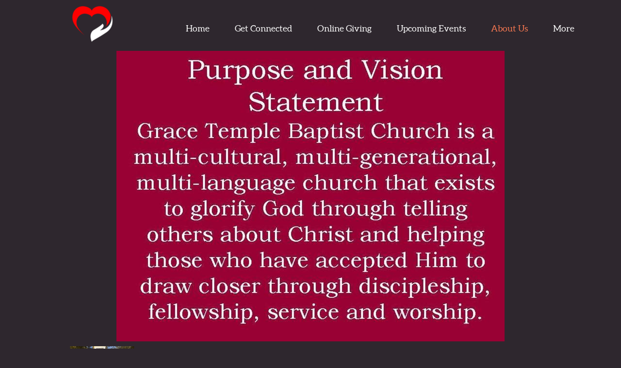

--- FILE ---
content_type: text/html; charset=utf-8
request_url: http://gracetempledallas.org/about-us
body_size: 27681
content:
<!DOCTYPE html>
<!-- tag:  | ref:  -->
<html>
  <head>
    <meta charset="utf-8">
    
    <title>Grace Temple Baptist Church | Purpose and Vision</title>
<meta name="description" content="This is a page on the Grace Temple Baptist Church website. Check it out!" />
<meta property="og:title" content="Grace Temple Baptist Church | Purpose and Vision" />
<meta property="og:description" content="This is a page on the Grace Temple Baptist Church website. Check it out!" />
<meta property="og:type" content="website" />
<meta property="og:url" content="http://gracetempledallas.org/about-us" />
<meta property="og:image" content="https://s3.amazonaws.com/media.cloversites.com/75/75d266d2-ac79-4ec4-8b86-e7a0cd8bbee6/gallery/slides/64a78280-75d2-4659-a6fd-b72b25da1b69.jpg" />
<meta name="twitter:card" content="summary_large_image" />
<meta name="twitter:title" content="Grace Temple Baptist Church | Purpose and Vision" />
<meta name="twitter:description" content="This is a page on the Grace Temple Baptist Church website. Check it out!" />
<meta name="twitter:image" content="https://s3.amazonaws.com/media.cloversites.com/75/75d266d2-ac79-4ec4-8b86-e7a0cd8bbee6/gallery/slides/64a78280-75d2-4659-a6fd-b72b25da1b69.jpg" />
    <meta name="viewport" content="width=device-width, initial-scale=1.0, maximum-scale=1.0, user-scalable=no" />

    <link rel="shortcut icon" type="image/x-icon" href="/zero.ico">

    <link rel="stylesheet" media="all" href="https://cdn.cloversites.com/production/websites/application-2bcce868e9ecfb6e823536cc735d148692d206c63f81a06c7f037be829b462a9.css" data_turbolinks_track="true" debug="false" />


    <link rel="stylesheet" media="all" href="https://cdn.cloversites.com/production/websites/designs/dusk/base-59a80be88d7fe7dc35bc709a4e71b1908b6d5d3ef0bcb1b3ed84a8509ab63a54.css" debug="false" />

    <script src="https://cdn.cloversites.com/production/websites/application-73c579df8ac31110f0b4fce5da584fa873208a32a374563cc27afe33fca3c7fc.js" class="clover" data_turbolinks_track="true" debug="false"></script>
    <script src="https://cdn.cloversites.com/production/websites/designs/dusk/base-ae8948f5e23c447398a0e96992fcb396c6936d1bd5213c83a88a0134815f6158.js" debug="false" data-turbolinks-track="true" class="clover"></script>


    <script>
//<![CDATA[

      var __REACT_ON_RAILS_EVENT_HANDLERS_RAN_ONCE__ = true

//]]>
</script>
    



      <link rel="stylesheet" media="screen" href="https://assets.cloversites.com/fonts/picker/aleo/aleolight.css" class="clover" />
      <link rel="stylesheet" media="screen" href="https://assets.cloversites.com/fonts/picker/lato/latolight.css" class="clover" />
      <link rel="stylesheet" media="screen" href="https://assets.cloversites.com/fonts/picker/aleo/aleo.css" class="clover" />

      <style id="color-css">:root{--subpalette1-bg:#2e272e;--subpalette1-accent:#f57751;--subpalette1-accent-contrast:#fff;--subpalette1-text:#fff;--subpalette1-header:#fff;--subpalette1-sub-header:#f57751;--subpalette1-link:#f57751;--subpalette1-btn-bg:#f57751;--subpalette1-btn-text:#fff;--subpalette1-gal-btn:#f57751;--subpalette1-gal-btn-active:#fff;--subpalette1-input-text:#fff;--subpalette1-input-border:#433d43;--subpalette1-fore-bg:#fff;--subpalette1-fore-text:#2e272e;--subpalette1-fore-btn-bg:#f57751;--subpalette1-fore-btn-text:#fff;--subpalette1-aft-bg:#fff;--subpalette1-aft-text:#2e272e;--subpalette1-aft-header:#2e272e;--subpalette1-select-bg:#fff;--subpalette1-select-text:#2e272e;--subpalette1-select-menu-bg:#f57751;--subpalette1-select-menu-text:#fff;--subpalette1-select-menu-option-focus:#f68a69;--subpalette1-select-menu-option-chosen:#f46439;--subpalette1-event-sidebar-fore-bg:#fff;--subpalette1-event-sidebar-fore-text:#2e272e;--subpalette1-event-sidebar-border:#cbc9cb;--subpalette1-event-sidebar-header-bg:#e0dfe0;--subpalette1-event-sidebar-header-text:#2e272e;--subpalette1-event-sidebar-header-border:#979397;--subpalette1-cal-fore-bg:#fff;--subpalette1-cal-fore-text:#2e272e;--subpalette1-cal-current-day-bg:#fdddd4;--subpalette1-cal-current-day-text:#2e272e;--subpalette1-cal-current-day-title-text:#f57751;--subpalette1-cal-other-month:#eae9ea;--subpalette1-cal-border:#cbc9cb;--subpalette1-cal-header-bg:#e0dfe0;--subpalette1-cal-header-text:#2e272e;--subpalette1-cal-header-border:#979397;--subpalette1-cal-control:#625d62;--subpalette2-bg:#fff;--subpalette2-accent:#f57751;--subpalette2-accent-contrast:#fff;--subpalette2-text:#2e272e;--subpalette2-header:#2e272e;--subpalette2-sub-header:#f57751;--subpalette2-link:#f57751;--subpalette2-btn-bg:#2e272e;--subpalette2-btn-text:#fff;--subpalette2-gal-btn:#f57751;--subpalette2-gal-btn-active:#fff;--subpalette2-input-text:#2a2a2a;--subpalette2-input-border:#eae9ea;--subpalette2-fore-bg:#2e272e;--subpalette2-fore-text:#fff;--subpalette2-fore-btn-bg:#f57751;--subpalette2-fore-btn-text:#fff;--subpalette2-aft-bg:#2e272e;--subpalette2-aft-text:#fff;--subpalette2-aft-header:#fff;--subpalette2-select-bg:#2e272e;--subpalette2-select-text:#fff;--subpalette2-select-menu-bg:#f57751;--subpalette2-select-menu-text:#fff;--subpalette2-select-menu-option-focus:#f68a69;--subpalette2-select-menu-option-chosen:#f46439;--subpalette2-event-sidebar-fore-bg:#2e272e;--subpalette2-event-sidebar-fore-text:#fff;--subpalette2-event-sidebar-border:#625d62;--subpalette2-event-sidebar-header-bg:#4d474d;--subpalette2-event-sidebar-header-text:#fff;--subpalette2-event-sidebar-header-border:#979397;--subpalette2-cal-fore-bg:#2e272e;--subpalette2-cal-fore-text:#fff;--subpalette2-cal-current-day-bg:#603b37;--subpalette2-cal-current-day-text:#fff;--subpalette2-cal-current-day-title-text:#f57751;--subpalette2-cal-other-month:#433d43;--subpalette2-cal-border:#625d62;--subpalette2-cal-header-bg:#4d474d;--subpalette2-cal-header-text:#fff;--subpalette2-cal-header-border:#979397;--subpalette2-cal-control:#cbc9cb;--subpalette3-bg:#f57751;--subpalette3-accent:#2e272e;--subpalette3-accent-contrast:#fff;--subpalette3-text:#fff;--subpalette3-header:#fff;--subpalette3-sub-header:#2e272e;--subpalette3-link:#2e272e;--subpalette3-btn-bg:#2e272e;--subpalette3-btn-text:#fff;--subpalette3-gal-btn:#2e272e;--subpalette3-gal-btn-active:#fff;--subpalette3-input-text:#2a2a2a;--subpalette3-input-border:#fabba8;--subpalette3-fore-bg:#fff;--subpalette3-fore-text:#2e272e;--subpalette3-fore-btn-bg:#2e272e;--subpalette3-fore-btn-text:#fff;--subpalette3-aft-bg:#fff;--subpalette3-aft-text:#2e272e;--subpalette3-aft-header:#2e272e;--subpalette3-select-bg:#fff;--subpalette3-select-text:#2e272e;--subpalette3-select-menu-bg:#2e272e;--subpalette3-select-menu-text:#fff;--subpalette3-select-menu-option-focus:#3c333c;--subpalette3-select-menu-option-chosen:#201b20;--subpalette3-event-sidebar-fore-bg:#fff;--subpalette3-event-sidebar-fore-text:#2e272e;--subpalette3-event-sidebar-border:#fdddd4;--subpalette3-event-sidebar-header-bg:#feebe5;--subpalette3-event-sidebar-header-text:#2e272e;--subpalette3-event-sidebar-header-border:#fabba8;--subpalette3-cal-fore-bg:#fff;--subpalette3-cal-fore-text:#2e272e;--subpalette3-cal-current-day-bg:#cbc9cb;--subpalette3-cal-current-day-text:#2e272e;--subpalette3-cal-current-day-title-text:#2e272e;--subpalette3-cal-other-month:#fef1ee;--subpalette3-cal-border:#fdddd4;--subpalette3-cal-header-bg:#feebe5;--subpalette3-cal-header-text:#2e272e;--subpalette3-cal-header-border:#fabba8;--subpalette3-cal-control:#625d62;--subpalette4-bg:#d9d5ce;--subpalette4-accent:#5e5553;--subpalette4-accent-contrast:#fff;--subpalette4-text:#2e272e;--subpalette4-header:#2e272e;--subpalette4-sub-header:#5e5553;--subpalette4-link:#5e5553;--subpalette4-btn-bg:#5e5553;--subpalette4-btn-text:#fff;--subpalette4-gal-btn:#5e5553;--subpalette4-gal-btn-active:#fff;--subpalette4-input-text:#2a2a2a;--subpalette4-input-border:#c8c4be;--subpalette4-fore-bg:#2e272e;--subpalette4-fore-text:#d9d5ce;--subpalette4-fore-btn-bg:#5e5553;--subpalette4-fore-btn-text:#fff;--subpalette4-aft-bg:#2e272e;--subpalette4-aft-text:#d9d5ce;--subpalette4-aft-header:#d9d5ce;--subpalette4-select-bg:#2e272e;--subpalette4-select-text:#d9d5ce;--subpalette4-select-menu-bg:#5e5553;--subpalette4-select-menu-text:#fff;--subpalette4-select-menu-option-focus:#6c615f;--subpalette4-select-menu-option-chosen:#504947;--subpalette4-event-sidebar-fore-bg:#2e272e;--subpalette4-event-sidebar-fore-text:#d9d5ce;--subpalette4-event-sidebar-border:#595356;--subpalette4-event-sidebar-header-bg:#484146;--subpalette4-event-sidebar-header-text:#d9d5ce;--subpalette4-event-sidebar-header-border:#847e7e;--subpalette4-cal-fore-bg:#2e272e;--subpalette4-cal-fore-text:#d9d5ce;--subpalette4-cal-current-day-bg:#3a3337;--subpalette4-cal-current-day-text:#d9d5ce;--subpalette4-cal-current-day-title-text:#5e5553;--subpalette4-cal-other-month:#3f383e;--subpalette4-cal-border:#595356;--subpalette4-cal-header-bg:#484146;--subpalette4-cal-header-text:#d9d5ce;--subpalette4-cal-header-border:#847e7e;--subpalette4-cal-control:#aeaaa6;--nav-subpalette-bg:#fff;--nav-subpalette-nav-bg:#2e272e;--nav-subpalette-sub-bg:#fff;--nav-subpalette-nav-text:#fff;--nav-subpalette-sub-text:#2e272e;--nav-subpalette-nav-acc:#f57751;--nav-subpalette-sub-acc:#f57751}.palette .site-section.header .main-navigation{background-color:#2e272e}.palette .site-section.header .main-navigation a,.palette .site-section.header .main-navigation button{color:#fff}.palette .site-section.header .main-navigation a:focus,.palette .site-section.header .main-navigation a:hover,.palette .site-section.header .main-navigation button:focus,.palette .site-section.header .main-navigation button:hover{color:#f57751}.palette .site-section.header .main-navigation li.selected>a{color:#f57751}.palette .site-section.header .main-navigation>ul>li.has-sub:hover>a::after,.palette .site-section.header .main-navigation>ul>li.has-sub>a:focus::after,.palette .site-section.header .main-navigation>ul>li.has-sub.keep-open>a::after,.palette .site-section.header .main-navigation .show-more .more::after{border-bottom-color:#fff}.palette .site-section.header .main-navigation>ul>li>ul{background-color:#fff;box-shadow:0 0 10px rgba(0,0,0,0.5)}.palette .site-section.header .main-navigation>ul>li>ul a{color:#2e272e}.palette .site-section.header .main-navigation>ul>li>ul a:focus,.palette .site-section.header .main-navigation>ul>li>ul a:hover{color:#f57751}.palette .site-section.header .main-navigation>ul>li>ul li.selected a{color:#f57751}.palette.mobile-nav-background #main-content.noscroll:before{background-color:#fff}.palette #mobile-nav-button-container{box-shadow:0 0 3px rgba(0,0,0,0.2)}.palette .show-mobile-nav #mobile-nav-button-container{box-shadow:none}.palette #mobile-navigation .main-navigation,.palette #mobile-nav-button-container{background-color:#2e272e;color:#fff}.palette #mobile-nav-button .mobile-nav-icon span{background-color:#fff}.palette #mobile-navigation:before{box-shadow:0 20px 15px -15px #2e272e inset}.palette #mobile-navigation:after{box-shadow:0 -20px 15px -15px #2e272e inset}.palette #mobile-navigation li,.palette #mobile-navigation .cover-up{background-color:#2e272e}.palette #mobile-navigation a{color:#fff}.palette #mobile-navigation .main-navigation>ul>li>a span::before{border-bottom-color:#fff}.palette #mobile-navigation .main-navigation>ul>li.selected>a{color:#f57751}.palette #mobile-navigation .sub-navigation{background-color:#fff}.palette #mobile-navigation .sub-navigation li{background-color:#fff}.palette #mobile-navigation .sub-navigation a{color:#2e272e}.palette #mobile-navigation .sub-navigation li.selected a{color:#f57751}.palette #mobile-navigation .sub-navigation .sub-nav-main:after{border-bottom-color:#cbc9cb}.palette #mobile-navigation .sub-navigation:before{border-top-color:#2e272e}.palette.mobile-nav-background #mobile-navigation{box-shadow:0 0 0 1000px #fff}.palette .site-section.subpalette1{background-color:#2e272e;color:#fff}.palette .site-section.subpalette1 .bg-helper .bg-opacity{background-color:#2e272e}.palette .site-section.subpalette1.bg-fade.bg-fade-down .bg-helper:after{background-color:transparent;background-image:-webkit-linear-gradient(top, rgba(46,39,46,0) 3%,#2e272e 97%);background-image:linear-gradient(to bottom, rgba(46,39,46,0) 3%,#2e272e 97%)}.palette .site-section.subpalette1.bg-fade.bg-fade-up .bg-helper:after{background-color:transparent;background-image:-webkit-linear-gradient(top, #2e272e 3%,rgba(46,39,46,0) 97%);background-image:linear-gradient(to bottom, #2e272e 3%,rgba(46,39,46,0) 97%)}.palette .site-section.subpalette1.bg-fade.bg-fade-right .bg-helper:after{background-color:transparent;background-image:-webkit-linear-gradient(top, rgba(46,39,46,0) 3%,#2e272e 97%);background-image:linear-gradient(to right, rgba(46,39,46,0) 3%,#2e272e 97%)}.palette .site-section.subpalette1.bg-fade.bg-fade-left .bg-helper:after{background-color:transparent;background-image:-webkit-linear-gradient(top, #2e272e 3%,rgba(46,39,46,0) 97%);background-image:linear-gradient(to right, #2e272e 3%,rgba(46,39,46,0) 97%)}.palette .site-section.subpalette1.list-layout .list-item .group-0::before{background:rgba(255,255,255,0.5)}.palette .site-section.subpalette1.list-layout .photo-content{border-color:rgba(255,255,255,0.5)}.palette .site-section.subpalette1 hr{background-color:#433d43}.palette .site-section.subpalette1 header.title-text{color:#fff;border-bottom-color:#f57751}.palette .site-section.subpalette1 header.secondary-title{color:#f57751}.palette .site-section.subpalette1 .group{border-color:#f57751}.palette .site-section.subpalette1 a{color:#f57751}.palette .site-section.subpalette1 a:focus,.palette .site-section.subpalette1 a:hover{color:#fba58b}.palette .site-section.subpalette1 a .socialIconSymbol{color:#fff}.palette .site-section.subpalette1 a:focus .socialIconSymbol,.palette .site-section.subpalette1 a:hover .socialIconSymbol{color:#f57751}.palette .site-section.subpalette1 .slick-prev,.palette .site-section.subpalette1 .slick-next{color:#fff}.palette .site-section.subpalette1 .slick-dots button::before{background-color:#f57751}.palette .site-section.subpalette1 .slick-dots .slick-active button::before{background-color:#fff}.palette .site-section.subpalette1.list.grid-layout .list-item header.text-content{color:#FFF}.palette .site-section.subpalette1 #clover-icon{fill:#fff}.palette .site-section.subpalette1 .sites-button{background-color:#f57751;color:#fff}.palette .site-section.subpalette1 .sites-button:focus:not(:disabled),.palette .site-section.subpalette1 .sites-button:hover:not(:disabled){background:#f8a68d;color:#fff}.palette .site-section.subpalette1 a:focus .sites-button:not(:disabled),.palette .site-section.subpalette1 a:hover .sites-button:not(:disabled){background:#f8a68d;color:#fff}.palette .site-section.subpalette1.text.middle-media .bg-eclipse{background-color:#2e272e}.palette .site-section.subpalette1.text.middle-media .text-content-container{background-color:#fff;color:#2e272e}.palette .site-section.subpalette1.text.middle-media .text-content-container .sites-button{background-color:#f57751;color:#fff}.palette .site-section.subpalette1.text.middle-media .text-content-container .sites-button:focus:not(:disabled),.palette .site-section.subpalette1.text.middle-media .text-content-container .sites-button:hover:not(:disabled){background:#f8a68d;color:#fff}.palette .site-section.subpalette1.text.three-horizontal-text .group-1,.palette .site-section.subpalette1.text.three-horizontal-text .group-2,.palette .site-section.subpalette1.text.three-horizontal-text .group-3{background-color:#fff;color:#2e272e}.palette .site-section.subpalette1.text.three-horizontal-text .group-1 header,.palette .site-section.subpalette1.text.three-horizontal-text .group-2 header,.palette .site-section.subpalette1.text.three-horizontal-text .group-3 header{color:#2e272e}.palette .site-section.subpalette1.gallery:not(.events) .slick>button{background-color:rgba(245,119,81,0.5)}.palette .site-section.subpalette1 a.event-info-container{color:inherit}.palette .site-section.subpalette1 .event-tile-item .event-info-container .event-info-icon,.palette .site-section.subpalette1 .event-sidebar .event-info-icon{color:#f57751}.palette .site-section.subpalette1 .event-list-item .event-info-time-location-table{opacity:.5}.palette .site-section.subpalette1 .event-calendar-previous-month,.palette .site-section.subpalette1 .event-calendar-next-month{background-color:#fff;color:#cbc9cb}.palette .site-section.subpalette1 .event-calendar-current-weekday{color:#f57751}.palette .site-section.subpalette1 .fc-body{background-color:#fff}.palette .site-section.subpalette1 .fc-body,.palette .site-section.subpalette1 .fc-body a{color:#2e272e}.palette .site-section.subpalette1 .fc-event{background-color:transparent}.palette .site-section.subpalette1 .fc th,.palette .site-section.subpalette1 .fc td,.palette .site-section.subpalette1 .fc thead,.palette .site-section.subpalette1 .fc tbody,.palette .site-section.subpalette1 .fc .fc-divider,.palette .site-section.subpalette1 .fc .fc-row,.palette .site-section.subpalette1 .fc .fc-content,.palette .site-section.subpalette1 .fc .fc-popover,.palette .site-section.subpalette1 .fc .fc-list-view,.palette .site-section.subpalette1 .fc .fc-list-heading td{border-color:#cbc9cb}.palette .site-section.subpalette1 .fc .fc-row .fc-content-skeleton table,.palette .site-section.subpalette1 .fc .fc-row .fc-content-skeleton td{border-color:transparent}.palette .site-section.subpalette1 .fc .fc-row .fc-helper-skeleton td{border-color:transparent}.palette .site-section.subpalette1 .event-calendar-day-event:not(.event-calendar-day-event-long){color:#2e272e}.palette .site-section.subpalette1 .event-calendar-day-event:not(.event-calendar-day-event-long) .event-calendar-current-day-event-name{color:#f57751}.palette .site-section.subpalette1 .fc-day.event-calendar-current-day{background-color:#fdddd4}.palette .site-section.subpalette1 .fc-day-top.event-calendar-current-day,.palette .site-section.subpalette1 .fc-day.event-calendar-current-day,.palette .site-section.subpalette1 .fc-event.event-calendar-current-day{color:#2e272e}.palette .site-section.subpalette1 .event-calendar-day-event-long{background-color:#f57751;color:#fff !important}.palette .site-section.subpalette1 .fc-widget-content.fc-other-month{background:#eae9ea}@media all and (max-width: 768px){.palette .site-section.subpalette1 .fc-day-number.fc-has-events::after{background-color:#2e272e}.palette .site-section.subpalette1 .event-calendar-current-day .fc-day-number.fc-has-events::after{background-color:#f57751}}.palette .site-section.subpalette1 .event-sidebar{border-color:#cbc9cb;background-color:#fff;color:#2e272e}.palette .site-section.subpalette1 .event-sidebar-header{background-color:#e0dfe0;border-color:#979397;color:#2e272e}.palette .site-section.subpalette1 .event-sidebar-body{color:#2e272e}.palette .site-section.subpalette1 .event-calendar-sidebar{border-color:#cbc9cb;background-color:#fff;color:#2e272e}.palette .site-section.subpalette1 .event-calendar-sidebar-header{background-color:#e0dfe0;border-color:#979397;color:#2e272e}.palette .site-section.subpalette1 .event-calendar-sidebar-body{color:#2e272e}.palette .site-section.subpalette1 .event-calendar-sidebar-navigation-arrow{color:#625d62}.palette .site-section.subpalette1 .event-calendar-sidebar-current-date-icon{color:#f57751}.palette .site-section.subpalette1 .event-calendar-sidebar-body-item{border-color:#cbc9cb}.palette .site-section.subpalette1 .event-calendar-sidebar-body-item,.palette .site-section.subpalette1 .event-calendar-sidebar-body-item:focus,.palette .site-section.subpalette1 .event-calendar-sidebar-body-item:hover{color:#2e272e}@media all and (min-width: 769px){.palette .site-section.subpalette1 .event-list-item .event-info-container:focus,.palette .site-section.subpalette1 .event-list-item .event-info-container:hover,.palette .site-section.subpalette1 .event-tile-item .event-info-container:focus,.palette .site-section.subpalette1 .event-tile-item .event-info-container:hover,.palette .site-section.subpalette1 .event-calendar-sidebar-body-item:focus,.palette .site-section.subpalette1 .event-calendar-sidebar-body-item:hover{background-color:#f57751;color:#fff}.palette .site-section.subpalette1 .event-list-item .event-info-container:focus .event-info-icon,.palette .site-section.subpalette1 .event-list-item .event-info-container:hover .event-info-icon,.palette .site-section.subpalette1 .event-tile-item .event-info-container:focus .event-info-icon,.palette .site-section.subpalette1 .event-tile-item .event-info-container:hover .event-info-icon,.palette .site-section.subpalette1 .event-calendar-sidebar-body-item:focus .event-info-icon,.palette .site-section.subpalette1 .event-calendar-sidebar-body-item:hover .event-info-icon{color:inherit}}.palette .site-section.subpalette1 .event-list-item .event-info-details-button{color:#979397;background-color:#2e272e}.palette .site-section.subpalette1.event-details header.text-content::after{border-top-color:#f57751}.palette .site-section.subpalette1.event-details.full-text .tag{color:#f57751}.palette .site-section.subpalette1.livestream .next_live_stream_title,.palette .site-section.subpalette1.livestream .live_stream_title,.palette .site-section.subpalette1.livestream .desc div{color:#fff !important}.palette .site-section.subpalette1 .sites-PrayerList__PostDate{opacity:.6}.palette .site-section.subpalette1 .sites-PrayerList__ContactInfoButton{color:currentColor}.palette .site-section.subpalette1 .sites-PrayerList__ContactInfoButton svg{fill:currentColor}.palette .site-section.subpalette1 .sites-PrayerList__Acknowledge svg{fill:#fff}.palette .site-section.subpalette1.tabs .tabs-ribbon{background-color:#f57751}.palette .site-section.subpalette1.tabs .tab-title{background-color:#f57751;color:#fff}.palette .site-section.subpalette1.tabs .tab-title:focus:not(:disabled),.palette .site-section.subpalette1.tabs .tab-title:hover:not(:disabled){background:#f8a68d;color:#fff}.palette .site-section.subpalette1.tabs .tab-title[aria-selected="true"]{background:#f8a68d;color:#fff}.palette .site-section.subpalette1.accordion .accordion-title{background-color:#f57751;color:#fff}.palette .site-section.subpalette1.media .media-attachment-popup{background-color:#121012;box-shadow:0 0 50px rgba(0,0,0,0.1)}.palette .site-section.subpalette1.media .media-attachment-popup:before{border-top-color:#121012}.palette .site-section.subpalette1.media .media-attachment-popup li{border-color:#b1a3b1}.palette .site-section.subpalette1.media .media-attachment-popup a{color:#fff}.palette .site-section.subpalette1.media .media-attachment-popup a:focus,.palette .site-section.subpalette1.media .media-attachment-popup a:hover{color:#fff}.palette .site-section.subpalette1.media .plyr--audio .plyr__controls,.palette .site-section.subpalette1.media .plyr--audio .plyr__control{background-color:#2e272e;color:#fff}.palette .site-section.subpalette1.media .plyr--audio .plyr__menu__container{background-color:#2e272e}.palette .site-section.subpalette1.media .plyr--audio .plyr__menu__container::after{border-top-color:rgba(46,39,46,0.9)}.palette .site-section.subpalette1.media .plyr--audio .plyr__menu__container .plyr__control--forward::after{border-left-color:rgba(255,255,255,0.8)}.palette .site-section.subpalette1.media:not(.has-background) .media-player-subsection{background-color:#fff;color:#2e272e}.palette .site-section.subpalette1.media:not(.has-background) .media-player-subsection .subsection-content>header{color:#2e272e}.palette .site-section.subpalette1.media .plyr--audio .plyr__controls,.palette .site-section.subpalette1.media .plyr--audio .plyr__controls>.plyr__control,.palette .site-section.subpalette1.media .plyr--audio .plyr__controls>*>.plyr__control{background-color:#433d43}.palette .site-section.subpalette1.media .media-player-body{background-color:#2e272e;color:#fff}.palette .site-section.subpalette1.media .media-player-body header{color:#fff}.palette .site-section.subpalette1.media .media-player-body .media-footer button,.palette .site-section.subpalette1.media .media-player-body .media-footer .download-button{background-color:#f57751;color:#fff}.palette .site-section.subpalette1.media .media-player-body .media-footer button:focus:not(:disabled),.palette .site-section.subpalette1.media .media-player-body .media-footer button:hover:not(:disabled),.palette .site-section.subpalette1.media .media-player-body .media-footer .download-button:focus:not(:disabled),.palette .site-section.subpalette1.media .media-player-body .media-footer .download-button:hover:not(:disabled){background:#f8a68d;color:#fff}.palette .site-section.subpalette1.media .media-contents .show-more{color:#f57751}.palette .site-section.subpalette1.media .media-meta-data{background-color:#433d43}.palette .site-section.subpalette1.media .media-list .selected header,.palette .site-section.subpalette1.media .media-list .media-card:focus header,.palette .site-section.subpalette1.media .media-list .media-card:hover header{color:#f57751}.palette .site-section.subpalette1.media .media-list li{border-color:#0d0b0d}.palette .site-section.subpalette1.media .pagination li.active a{color:#fff}.palette .site-section.subpalette1.media .pagination li.active a::before{background-color:#f57751}.palette .site-section.subpalette1.media .Select-control,.palette .site-section.subpalette1.media .Select-value-label,.palette .site-section.subpalette1.media .Select.has-value.Select--single>.Select-control .Select-value .Select-value-label,.palette .site-section.subpalette1.media .Select-clear-zone,.palette .site-section.subpalette1.media .ss__control{color:#2e272e}.palette .site-section.subpalette1.media .Select-control,.palette .site-section.subpalette1.media .ss__control{background-color:#fff}.palette .site-section.subpalette1.media .Select-placeholder,.palette .site-section.subpalette1.media .ss__placeholder{color:rgba(46,39,46,0.5)}.palette .site-section.subpalette1.media .Select-menu,.palette .site-section.subpalette1.media .ss__menu,.palette .site-section.subpalette1.media .slot-category-dropdown{background-color:#f57751}.palette .site-section.subpalette1.media .Select-option,.palette .site-section.subpalette1.media .Select-noresults,.palette .site-section.subpalette1.media .ss__option,.palette .site-section.subpalette1.media .ss__menu-notice,.palette .site-section.subpalette1.media .slot-category-dropdown>span{color:#fff}.palette .site-section.subpalette1.media .Select-option{background-color:transparent}.palette .site-section.subpalette1.media .Select-option.is-selected,.palette .site-section.subpalette1.media .Select-option.is-focused,.palette .site-section.subpalette1.media .ss__option--is-selected,.palette .site-section.subpalette1.media .ss__option--is-focused,.palette .site-section.subpalette1.media .slot-category-dropdown>span:hover,.palette .site-section.subpalette1.media .slot-category-dropdown>span.active{background-color:#f68a69}.palette .site-section.subpalette1.form .section-header i{color:#f57751;transition:color .2s}.palette .site-section.subpalette1.form .section-header i:focus,.palette .site-section.subpalette1.form .section-header i:hover{color:#fba58b}.palette .site-section.subpalette1.form .modal .modal-dialog .modal-dialog,.palette .site-section.subpalette1.form .modal-backdrop{background-color:#2e272e}.palette .site-section.subpalette1.form .modal .modal-dialog{color:#fff}.palette .site-section.subpalette1.form .nav-tabs>li>a{color:inherit}.palette .site-section.subpalette1.form .nav-tabs>li>a:focus,.palette .site-section.subpalette1.form .nav-tabs>li>a:hover{color:inherit}.palette .site-section.subpalette1.form .nav-tabs>li:not(.active)>a{opacity:.5}.palette .site-section.subpalette1.form .nav-tabs>li.active>a{border-bottom-color:#f57751}.palette .site-section.subpalette1.form .form-tabs .no-active-tab .nav-tabs>li.active>a{opacity:.5;border-bottom-color:transparent}.palette .site-section.subpalette1.form .intl-tel-input .country-list{color:#525252}.palette .site-section.subpalette1.form .draggable-file-upload button{color:#f57751}.palette .site-section.subpalette1.form .draggable-file-upload button:focus,.palette .site-section.subpalette1.form .draggable-file-upload button:hover{color:#fba58b}.palette .site-section.subpalette1.form .file-progress-bar{background-color:rgba(255,255,255,0.25)}.palette .site-section.subpalette1.form .file-progress{background-color:#f57751}.palette .site-section.subpalette1.form .modal .modal-dialog .modal-btn:not(.sites-button),.palette .site-section.subpalette1.form .login-actions .btn:not(.sites-button),.palette .site-section.subpalette1.form .btn.mb-action:not(.sites-button),.palette .site-section.subpalette1.form .btn-action .btn:not(.sites-button),.palette .site-section.subpalette1.form .clear-selection{color:#f57751}.palette .site-section.subpalette1.form .modal .modal-dialog .modal-btn:not(.sites-button):focus,.palette .site-section.subpalette1.form .modal .modal-dialog .modal-btn:not(.sites-button):hover,.palette .site-section.subpalette1.form .login-actions .btn:not(.sites-button):focus,.palette .site-section.subpalette1.form .login-actions .btn:not(.sites-button):hover,.palette .site-section.subpalette1.form .btn.mb-action:not(.sites-button):focus,.palette .site-section.subpalette1.form .btn.mb-action:not(.sites-button):hover,.palette .site-section.subpalette1.form .btn-action .btn:not(.sites-button):focus,.palette .site-section.subpalette1.form .btn-action .btn:not(.sites-button):hover,.palette .site-section.subpalette1.form .clear-selection:focus,.palette .site-section.subpalette1.form .clear-selection:hover{color:#fba58b}.palette .site-section.subpalette1.form .signup-slot-categories>span.active,.palette .site-section.subpalette1.form .signup-slot-categories .category-selected .more-categories{border-bottom-color:#f57751}.palette .site-section.subpalette1.form .recurring-selector{border-bottom-color:rgba(67,61,67,0.5)}.palette .site-section.subpalette1.form .recurring-selector>span.active{border-bottom-color:#f57751}.palette .site-section.subpalette1.form .formbuilder-step .step-index,.palette .site-section.subpalette1.form .formbuilder-step .bottom-vertical-line{background-color:#979397}.palette .site-section.subpalette1.form .formbuilder-step .step-index,.palette .site-section.subpalette1.form .step-dropdown-header .step-index{color:#2e272e}.palette .site-section.subpalette1.form .panel-group .panel-heading .panel-title>a{background-color:#f57751;color:#fff}.palette .site-section.subpalette1.form .card-header{background-color:#f57751;color:#fff}.palette .site-section.subpalette1.form .installments-table .table-header{border-bottom:1px solid #433d43}.palette .site-section.subpalette1.form .installments-table .table-row .dropdown-toggle{color:inherit}.palette .site-section.subpalette1.form .installments-table .table-row .dropdown>button:focus,.palette .site-section.subpalette1.form .installments-table .table-row .dropdown>button:hover,.palette .site-section.subpalette1.form .installments-table .table-row .dropdown.show>button{background-color:rgba(255,255,255,0.25)}.palette .site-section.subpalette1.form .k-pager-numbers .k-state-selected{background-color:#f57751;color:#2e272e}.palette .site-section.subpalette1.form .login-dropdown .dropdown-menu .dropdown-heading{color:#fff;border-bottom-color:rgba(255,255,255,0.5)}.palette .site-section.subpalette1.form .formbuilder-step.active .step-index,.palette .site-section.subpalette1.form .step-dropdown-header .step-index{background-color:#f57751}.palette .site-section.subpalette1 .search-select .input-group-btn button{color:inherit}.palette .site-section.subpalette1 .checkbox>.control-label{color:inherit !important;opacity:1 !important}.palette .site-section.subpalette1 .digital-signature-field .click-to-sign,.palette .site-section.subpalette1 .digital-signature-field .sign-style-clicked,.palette .site-section.subpalette1 .digital-signature-field .sigCanvas{border-color:#000;background-color:#fff;color:#000}.palette .site-section.subpalette1 .digital-signature-field .overlay-canvas .fms-pagination-arrow-right,.palette .site-section.subpalette1 .digital-signature-field .overlay-canvas .fms-plus,.palette .site-section.subpalette1 .digital-signature-field .overlay-canvas .fms-cancel{color:#000}.palette .site-section.subpalette1 .iti__arrow{border-top-color:inherit;border-bottom-color:inherit}.palette .site-section.subpalette1 .iti__country-name{color:#525252}.palette .site-section.subpalette1 .has-error .legend,.palette .site-section.subpalette1 .has-error.form-group .control-label,.palette .site-section.subpalette1 .has-error.sites-PrayerForm__SubmissionMessage{color:#fd5b63}.palette .site-section.subpalette1 .has-error.form-group .form-help,.palette .site-section.subpalette1 .has-error.form-group .helper,.palette .site-section.subpalette1 .has-error.checkbox .form-help,.palette .site-section.subpalette1 .has-error.checkbox .helper,.palette .site-section.subpalette1 .has-error.radio .form-help,.palette .site-section.subpalette1 .has-error.radio .helper{color:#fd5b63}.palette .site-section.subpalette1 .group-0,.palette .site-section.subpalette1 .group-1{border-color:#433d43}.palette .site-section.subpalette1 .form-group .control-label{color:#fff}.palette .site-section.subpalette1 .pop-over.popover-dropdown{background-color:#fff;color:#2e272e}.palette .site-section.subpalette1 .pop-over .pop-over-container{background-color:#f57751;color:#fff}.palette .site-section.subpalette1 .pop-over .pop-over-container .filter-option{transition:color 0.2s, background-color 0.2s}.palette .site-section.subpalette1 .pop-over .pop-over-container .filter-option:hover{color:#fff;background-color:#f68a69}.palette .site-section.subpalette1 .pop-over .pop-over-control i{color:#2e272e;opacity:.5}.palette .site-section.subpalette1 .form-group input,.palette .site-section.subpalette1 .form-group textarea,.palette .site-section.subpalette1 .login-details input,.palette .site-section.subpalette1 .login-details textarea{background-color:#433d43}.palette .site-section.subpalette1 .form-group .input-group-addon,.palette .site-section.subpalette1 .form-group input,.palette .site-section.subpalette1 .form-group textarea,.palette .site-section.subpalette1 .login-details .input-group-addon,.palette .site-section.subpalette1 .login-details input,.palette .site-section.subpalette1 .login-details textarea{color:#fff}.palette .site-section.subpalette1 .form-group input::placeholder,.palette .site-section.subpalette1 .form-group textarea::placeholder,.palette .site-section.subpalette1 .login-details input::placeholder,.palette .site-section.subpalette1 .login-details textarea::placeholder{color:rgba(255,255,255,0.75)}.palette .site-section.subpalette1 .form-group .input-calendar .calendar-icon,.palette .site-section.subpalette1 .login-details .input-calendar .calendar-icon{background-color:#433d43;color:#f57751}.palette .site-section.subpalette1 .form-group select,.palette .site-section.subpalette1 .form-group .dropdown-toggle,.palette .site-section.subpalette1 .form-group .ui-select-toggle,.palette .site-section.subpalette1 .login-details select,.palette .site-section.subpalette1 .login-details .dropdown-toggle,.palette .site-section.subpalette1 .login-details .ui-select-toggle{background-color:#fff;color:#2e272e}.palette .site-section.subpalette1 .form-group .dropdown-container,.palette .site-section.subpalette1 .login-details .dropdown-container{color:#2e272e}.palette .site-section.subpalette1 .form-group .dropdown-toggle .caret::before,.palette .site-section.subpalette1 .form-group .ui-select-toggle .caret::before,.palette .site-section.subpalette1 .form-group .search-select .input-group-btn i,.palette .site-section.subpalette1 .login-details .dropdown-toggle .caret::before,.palette .site-section.subpalette1 .login-details .ui-select-toggle .caret::before,.palette .site-section.subpalette1 .login-details .search-select .input-group-btn i{color:#2e272e;opacity:.5}.palette .site-section.subpalette1 .form-group .dropdown-menu,.palette .site-section.subpalette1 .login-details .dropdown-menu{background-color:#f57751}.palette .site-section.subpalette1 .form-group .dropdown-menu>li>a,.palette .site-section.subpalette1 .form-group .dropdown-menu>li>a:focus,.palette .site-section.subpalette1 .form-group .dropdown-menu>li>a:hover,.palette .site-section.subpalette1 .login-details .dropdown-menu>li>a,.palette .site-section.subpalette1 .login-details .dropdown-menu>li>a:focus,.palette .site-section.subpalette1 .login-details .dropdown-menu>li>a:hover{color:#fff}.palette .site-section.subpalette1 .form-group .dropdown-menu>li>a:focus,.palette .site-section.subpalette1 .form-group .dropdown-menu>li>a:hover,.palette .site-section.subpalette1 .login-details .dropdown-menu>li>a:focus,.palette .site-section.subpalette1 .login-details .dropdown-menu>li>a:hover{background-color:#f68a69}.palette .site-section.subpalette1 .form-group .ui-select-choices,.palette .site-section.subpalette1 .login-details .ui-select-choices{background-color:#f57751}.palette .site-section.subpalette1 .form-group .ui-select-choices-row,.palette .site-section.subpalette1 .form-group .ui-select-choices-row:focus,.palette .site-section.subpalette1 .form-group .ui-select-choices-row:hover,.palette .site-section.subpalette1 .login-details .ui-select-choices-row,.palette .site-section.subpalette1 .login-details .ui-select-choices-row:focus,.palette .site-section.subpalette1 .login-details .ui-select-choices-row:hover{color:#fff}.palette .site-section.subpalette1 .form-group .ui-select-choices-row:focus,.palette .site-section.subpalette1 .form-group .ui-select-choices-row:hover,.palette .site-section.subpalette1 .login-details .ui-select-choices-row:focus,.palette .site-section.subpalette1 .login-details .ui-select-choices-row:hover{background-color:#f68a69}.palette .site-section.subpalette1 .form-group .ui-select-choices-row.active,.palette .site-section.subpalette1 .login-details .ui-select-choices-row.active{background-color:#f46439;color:#fff}.palette .site-section.subpalette1 .sites-input{background-color:#433d43;color:#fff}.palette .site-section.subpalette1 .checkbox .helper,.palette .site-section.subpalette1 .radio .helper{background-color:#433d43}.palette .site-section.subpalette1 .checkbox .helper::before{color:#f57751}.palette .site-section.subpalette1 .radio .helper::before{background-color:#f57751}.palette .site-section.subpalette1 .radio-btn{background-color:#fff;color:#2e272e}.palette .site-section.subpalette1 .radio-btn .input-group-radio,.palette .site-section.subpalette1 .radio-btn .item-amount{background-color:#433d43;color:#fff}.palette .site-section.subpalette1 .radio-btn.item-selected .input-group-radio,.palette .site-section.subpalette1 .radio-btn.item-selected .item-amount{background-color:#f57751;color:#fff}.palette .site-section.subpalette1 .slots .slot{background-color:#433d43;color:#fff}.palette .site-section.subpalette1 .slots .slot.active{background-color:#f57751;color:#fff}.palette .site-section.subpalette1 .setup-partial-payment .partial-type-picker{background-color:#433d43}.palette .site-section.subpalette1 .setup-partial-payment .partial-type-picker span{color:#fff}.palette .site-section.subpalette1 .setup-partial-payment .partial-type-picker span.active{background-color:#f57751;color:#fff}.palette .site-section.subpalette1 .payment-methods .choose-payment-method .payment-method .btn{border-color:#433d43;color:#fff}.palette .site-section.subpalette1 .payment-methods .choose-payment-method .payment-method .btn.active{border-color:#f57751}.palette .site-section.subpalette1 .Select-control,.palette .site-section.subpalette1 .Select-value-label,.palette .site-section.subpalette1 .Select.has-value.Select--single>.Select-control .Select-value .Select-value-label,.palette .site-section.subpalette1 .Select-clear-zone,.palette .site-section.subpalette1 .ss__control{color:#2e272e}.palette .site-section.subpalette1 .Select-control,.palette .site-section.subpalette1 .ss__control{background-color:#fff}.palette .site-section.subpalette1 .Select-placeholder,.palette .site-section.subpalette1 .ss__placeholder{color:rgba(46,39,46,0.5)}.palette .site-section.subpalette1 .Select-menu,.palette .site-section.subpalette1 .ss__menu,.palette .site-section.subpalette1 .slot-category-dropdown{background-color:#f57751}.palette .site-section.subpalette1 .Select-option,.palette .site-section.subpalette1 .Select-noresults,.palette .site-section.subpalette1 .ss__option,.palette .site-section.subpalette1 .ss__menu-notice,.palette .site-section.subpalette1 .slot-category-dropdown>span{color:#fff}.palette .site-section.subpalette1 .Select-option{background-color:transparent}.palette .site-section.subpalette1 .Select-option.is-selected,.palette .site-section.subpalette1 .Select-option.is-focused,.palette .site-section.subpalette1 .ss__option--is-selected,.palette .site-section.subpalette1 .ss__option--is-focused,.palette .site-section.subpalette1 .slot-category-dropdown>span:hover,.palette .site-section.subpalette1 .slot-category-dropdown>span.active{background-color:#f68a69}.palette .site-section.subpalette1 .pagination li a{color:#fff}.palette .site-section.subpalette1 .pagination li.active a{color:#fff}.palette .site-section.subpalette1 .pagination li.active a::before{background-color:#f57751}.palette .site-alerts.subpalette1 .site-alert{background-color:#f57751;color:#2a2a2a}.palette .site-alerts.subpalette1 .site-alert .site-alert-dismiss{color:#2a2a2a}.palette .site-alerts.subpalette1 .sites-button{background-color:#f57751;color:#fff}.palette .site-alerts.subpalette1 .sites-button:focus:not(:disabled),.palette .site-alerts.subpalette1 .sites-button:hover:not(:disabled){background:#f8a68d;color:#fff}.palette .site-alerts.subpalette1 a:focus .sites-button:not(:disabled),.palette .site-alerts.subpalette1 a:hover .sites-button:not(:disabled){background:#f8a68d;color:#fff}.palette .site-section.subpalette2{background-color:#fff;color:#2e272e}.palette .site-section.subpalette2 .bg-helper .bg-opacity{background-color:#fff}.palette .site-section.subpalette2.bg-fade.bg-fade-down .bg-helper:after{background-color:transparent;background-image:-webkit-linear-gradient(top, rgba(255,255,255,0) 3%,#fff 97%);background-image:linear-gradient(to bottom, rgba(255,255,255,0) 3%,#fff 97%)}.palette .site-section.subpalette2.bg-fade.bg-fade-up .bg-helper:after{background-color:transparent;background-image:-webkit-linear-gradient(top, #fff 3%,rgba(255,255,255,0) 97%);background-image:linear-gradient(to bottom, #fff 3%,rgba(255,255,255,0) 97%)}.palette .site-section.subpalette2.bg-fade.bg-fade-right .bg-helper:after{background-color:transparent;background-image:-webkit-linear-gradient(top, rgba(255,255,255,0) 3%,#fff 97%);background-image:linear-gradient(to right, rgba(255,255,255,0) 3%,#fff 97%)}.palette .site-section.subpalette2.bg-fade.bg-fade-left .bg-helper:after{background-color:transparent;background-image:-webkit-linear-gradient(top, #fff 3%,rgba(255,255,255,0) 97%);background-image:linear-gradient(to right, #fff 3%,rgba(255,255,255,0) 97%)}.palette .site-section.subpalette2.list-layout .list-item .group-0::before{background:rgba(46,39,46,0.5)}.palette .site-section.subpalette2.list-layout .photo-content{border-color:rgba(46,39,46,0.5)}.palette .site-section.subpalette2 hr{background-color:#eae9ea}.palette .site-section.subpalette2 header.title-text{color:#2e272e;border-bottom-color:#f57751}.palette .site-section.subpalette2 header.secondary-title{color:#f57751}.palette .site-section.subpalette2 .group{border-color:#f57751}.palette .site-section.subpalette2 a{color:#f57751}.palette .site-section.subpalette2 a:focus,.palette .site-section.subpalette2 a:hover{color:#fba58b}.palette .site-section.subpalette2 a .socialIconSymbol{color:#2e272e}.palette .site-section.subpalette2 a:focus .socialIconSymbol,.palette .site-section.subpalette2 a:hover .socialIconSymbol{color:#f57751}.palette .site-section.subpalette2 .slick-prev,.palette .site-section.subpalette2 .slick-next{color:#fff}.palette .site-section.subpalette2 .slick-dots button::before{background-color:#f57751}.palette .site-section.subpalette2 .slick-dots .slick-active button::before{background-color:#fff}.palette .site-section.subpalette2.list.grid-layout .list-item header.text-content{color:#FFF}.palette .site-section.subpalette2 #clover-icon{fill:#2e272e}.palette .site-section.subpalette2 .sites-button{background-color:#2e272e;color:#fff}.palette .site-section.subpalette2 .sites-button:focus:not(:disabled),.palette .site-section.subpalette2 .sites-button:hover:not(:disabled){background:#f57751}.palette .site-section.subpalette2 a:focus .sites-button:not(:disabled),.palette .site-section.subpalette2 a:hover .sites-button:not(:disabled){background:#f57751}.palette .site-section.subpalette2.text.middle-media .bg-eclipse{background-color:#fff}.palette .site-section.subpalette2.text.middle-media .text-content-container{background-color:#2e272e;color:#fff}.palette .site-section.subpalette2.text.middle-media .text-content-container .sites-button{background-color:#f57751;color:#fff}.palette .site-section.subpalette2.text.middle-media .text-content-container .sites-button:focus:not(:disabled),.palette .site-section.subpalette2.text.middle-media .text-content-container .sites-button:hover:not(:disabled){background:#f8a68d;color:#fff}.palette .site-section.subpalette2.text.three-horizontal-text .group-1,.palette .site-section.subpalette2.text.three-horizontal-text .group-2,.palette .site-section.subpalette2.text.three-horizontal-text .group-3{background-color:#2e272e;color:#fff}.palette .site-section.subpalette2.text.three-horizontal-text .group-1 header,.palette .site-section.subpalette2.text.three-horizontal-text .group-2 header,.palette .site-section.subpalette2.text.three-horizontal-text .group-3 header{color:#fff}.palette .site-section.subpalette2.gallery:not(.events) .slick>button{background-color:rgba(245,119,81,0.5)}.palette .site-section.subpalette2 a.event-info-container{color:inherit}.palette .site-section.subpalette2 .event-tile-item .event-info-container .event-info-icon,.palette .site-section.subpalette2 .event-sidebar .event-info-icon{color:#f57751}.palette .site-section.subpalette2 .event-list-item .event-info-time-location-table{opacity:.5}.palette .site-section.subpalette2 .event-calendar-previous-month,.palette .site-section.subpalette2 .event-calendar-next-month{background-color:#2e272e;color:#625d62}.palette .site-section.subpalette2 .event-calendar-current-weekday{color:#f57751}.palette .site-section.subpalette2 .fc-body{background-color:#2e272e}.palette .site-section.subpalette2 .fc-body,.palette .site-section.subpalette2 .fc-body a{color:#fff}.palette .site-section.subpalette2 .fc-event{background-color:transparent}.palette .site-section.subpalette2 .fc th,.palette .site-section.subpalette2 .fc td,.palette .site-section.subpalette2 .fc thead,.palette .site-section.subpalette2 .fc tbody,.palette .site-section.subpalette2 .fc .fc-divider,.palette .site-section.subpalette2 .fc .fc-row,.palette .site-section.subpalette2 .fc .fc-content,.palette .site-section.subpalette2 .fc .fc-popover,.palette .site-section.subpalette2 .fc .fc-list-view,.palette .site-section.subpalette2 .fc .fc-list-heading td{border-color:#625d62}.palette .site-section.subpalette2 .fc .fc-row .fc-content-skeleton table,.palette .site-section.subpalette2 .fc .fc-row .fc-content-skeleton td{border-color:transparent}.palette .site-section.subpalette2 .fc .fc-row .fc-helper-skeleton td{border-color:transparent}.palette .site-section.subpalette2 .event-calendar-day-event:not(.event-calendar-day-event-long){color:#fff}.palette .site-section.subpalette2 .event-calendar-day-event:not(.event-calendar-day-event-long) .event-calendar-current-day-event-name{color:#f57751}.palette .site-section.subpalette2 .fc-day.event-calendar-current-day{background-color:#603b37}.palette .site-section.subpalette2 .fc-day-top.event-calendar-current-day,.palette .site-section.subpalette2 .fc-day.event-calendar-current-day,.palette .site-section.subpalette2 .fc-event.event-calendar-current-day{color:#fff}.palette .site-section.subpalette2 .event-calendar-day-event-long{background-color:#f57751;color:#fff !important}.palette .site-section.subpalette2 .fc-widget-content.fc-other-month{background:#433d43}@media all and (max-width: 768px){.palette .site-section.subpalette2 .fc-day-number.fc-has-events::after{background-color:#fff}.palette .site-section.subpalette2 .event-calendar-current-day .fc-day-number.fc-has-events::after{background-color:#f57751}}.palette .site-section.subpalette2 .event-sidebar{border-color:#625d62;background-color:#2e272e;color:#fff}.palette .site-section.subpalette2 .event-sidebar-header{background-color:#4d474d;border-color:#979397;color:#fff}.palette .site-section.subpalette2 .event-sidebar-body{color:#fff}.palette .site-section.subpalette2 .event-calendar-sidebar{border-color:#625d62;background-color:#2e272e;color:#fff}.palette .site-section.subpalette2 .event-calendar-sidebar-header{background-color:#4d474d;border-color:#979397;color:#fff}.palette .site-section.subpalette2 .event-calendar-sidebar-body{color:#fff}.palette .site-section.subpalette2 .event-calendar-sidebar-navigation-arrow{color:#cbc9cb}.palette .site-section.subpalette2 .event-calendar-sidebar-current-date-icon{color:#f57751}.palette .site-section.subpalette2 .event-calendar-sidebar-body-item{border-color:#625d62}.palette .site-section.subpalette2 .event-calendar-sidebar-body-item,.palette .site-section.subpalette2 .event-calendar-sidebar-body-item:focus,.palette .site-section.subpalette2 .event-calendar-sidebar-body-item:hover{color:#fff}@media all and (min-width: 769px){.palette .site-section.subpalette2 .event-list-item .event-info-container:focus,.palette .site-section.subpalette2 .event-list-item .event-info-container:hover,.palette .site-section.subpalette2 .event-tile-item .event-info-container:focus,.palette .site-section.subpalette2 .event-tile-item .event-info-container:hover,.palette .site-section.subpalette2 .event-calendar-sidebar-body-item:focus,.palette .site-section.subpalette2 .event-calendar-sidebar-body-item:hover{background-color:#f57751;color:#fff}.palette .site-section.subpalette2 .event-list-item .event-info-container:focus .event-info-icon,.palette .site-section.subpalette2 .event-list-item .event-info-container:hover .event-info-icon,.palette .site-section.subpalette2 .event-tile-item .event-info-container:focus .event-info-icon,.palette .site-section.subpalette2 .event-tile-item .event-info-container:hover .event-info-icon,.palette .site-section.subpalette2 .event-calendar-sidebar-body-item:focus .event-info-icon,.palette .site-section.subpalette2 .event-calendar-sidebar-body-item:hover .event-info-icon{color:inherit}}.palette .site-section.subpalette2 .event-list-item .event-info-details-button{color:#979397;background-color:#fff}.palette .site-section.subpalette2.event-details header.text-content::after{border-top-color:#f57751}.palette .site-section.subpalette2.event-details.full-text .tag{color:#f57751}.palette .site-section.subpalette2.livestream .next_live_stream_title,.palette .site-section.subpalette2.livestream .live_stream_title,.palette .site-section.subpalette2.livestream .desc div{color:#2e272e !important}.palette .site-section.subpalette2 .sites-PrayerList__PostDate{opacity:.6}.palette .site-section.subpalette2 .sites-PrayerList__ContactInfoButton{color:currentColor}.palette .site-section.subpalette2 .sites-PrayerList__ContactInfoButton svg{fill:currentColor}.palette .site-section.subpalette2 .sites-PrayerList__Acknowledge svg{fill:#2e272e}.palette .site-section.subpalette2.tabs .tabs-ribbon{background-color:#2e272e}.palette .site-section.subpalette2.tabs .tab-title{background-color:#2e272e;color:#fff}.palette .site-section.subpalette2.tabs .tab-title:focus:not(:disabled),.palette .site-section.subpalette2.tabs .tab-title:hover:not(:disabled){background:#f57751}.palette .site-section.subpalette2.tabs .tab-title[aria-selected="true"]{background:#f57751}.palette .site-section.subpalette2.accordion .accordion-title{background-color:#2e272e;color:#fff}.palette .site-section.subpalette2.media .media-attachment-popup{background-color:#e6e6e6;box-shadow:0 0 50px rgba(0,0,0,0.1)}.palette .site-section.subpalette2.media .media-attachment-popup:before{border-top-color:#e6e6e6}.palette .site-section.subpalette2.media .media-attachment-popup li{border-color:#fff}.palette .site-section.subpalette2.media .media-attachment-popup a{color:#2e272e}.palette .site-section.subpalette2.media .media-attachment-popup a:focus,.palette .site-section.subpalette2.media .media-attachment-popup a:hover{color:#574a57}.palette .site-section.subpalette2.media .plyr--audio .plyr__controls,.palette .site-section.subpalette2.media .plyr--audio .plyr__control{background-color:#fff;color:#2e272e}.palette .site-section.subpalette2.media .plyr--audio .plyr__menu__container{background-color:#fff}.palette .site-section.subpalette2.media .plyr--audio .plyr__menu__container::after{border-top-color:rgba(255,255,255,0.9)}.palette .site-section.subpalette2.media .plyr--audio .plyr__menu__container .plyr__control--forward::after{border-left-color:rgba(46,39,46,0.8)}.palette .site-section.subpalette2.media:not(.has-background) .media-player-subsection{background-color:#2e272e;color:#fff}.palette .site-section.subpalette2.media:not(.has-background) .media-player-subsection .subsection-content>header{color:#fff}.palette .site-section.subpalette2.media .plyr--audio .plyr__controls,.palette .site-section.subpalette2.media .plyr--audio .plyr__controls>.plyr__control,.palette .site-section.subpalette2.media .plyr--audio .plyr__controls>*>.plyr__control{background-color:#eae9ea}.palette .site-section.subpalette2.media .media-player-body{background-color:#fff;color:#2e272e}.palette .site-section.subpalette2.media .media-player-body header{color:#2e272e}.palette .site-section.subpalette2.media .media-player-body .media-footer button,.palette .site-section.subpalette2.media .media-player-body .media-footer .download-button{background-color:#f57751;color:#fff}.palette .site-section.subpalette2.media .media-player-body .media-footer button:focus:not(:disabled),.palette .site-section.subpalette2.media .media-player-body .media-footer button:hover:not(:disabled),.palette .site-section.subpalette2.media .media-player-body .media-footer .download-button:focus:not(:disabled),.palette .site-section.subpalette2.media .media-player-body .media-footer .download-button:hover:not(:disabled){background:#f8a68d;color:#fff}.palette .site-section.subpalette2.media .media-contents .show-more{color:#f57751}.palette .site-section.subpalette2.media .media-meta-data{background-color:#eae9ea}.palette .site-section.subpalette2.media .media-list .selected header,.palette .site-section.subpalette2.media .media-list .media-card:focus header,.palette .site-section.subpalette2.media .media-list .media-card:hover header{color:#f57751}.palette .site-section.subpalette2.media .media-list li{border-color:#e0e0e0}.palette .site-section.subpalette2.media .pagination li.active a{color:#fff}.palette .site-section.subpalette2.media .pagination li.active a::before{background-color:#f57751}.palette .site-section.subpalette2.media .Select-control,.palette .site-section.subpalette2.media .Select-value-label,.palette .site-section.subpalette2.media .Select.has-value.Select--single>.Select-control .Select-value .Select-value-label,.palette .site-section.subpalette2.media .Select-clear-zone,.palette .site-section.subpalette2.media .ss__control{color:#fff}.palette .site-section.subpalette2.media .Select-control,.palette .site-section.subpalette2.media .ss__control{background-color:#2e272e}.palette .site-section.subpalette2.media .Select-placeholder,.palette .site-section.subpalette2.media .ss__placeholder{color:rgba(255,255,255,0.5)}.palette .site-section.subpalette2.media .Select-menu,.palette .site-section.subpalette2.media .ss__menu,.palette .site-section.subpalette2.media .slot-category-dropdown{background-color:#f57751}.palette .site-section.subpalette2.media .Select-option,.palette .site-section.subpalette2.media .Select-noresults,.palette .site-section.subpalette2.media .ss__option,.palette .site-section.subpalette2.media .ss__menu-notice,.palette .site-section.subpalette2.media .slot-category-dropdown>span{color:#fff}.palette .site-section.subpalette2.media .Select-option{background-color:transparent}.palette .site-section.subpalette2.media .Select-option.is-selected,.palette .site-section.subpalette2.media .Select-option.is-focused,.palette .site-section.subpalette2.media .ss__option--is-selected,.palette .site-section.subpalette2.media .ss__option--is-focused,.palette .site-section.subpalette2.media .slot-category-dropdown>span:hover,.palette .site-section.subpalette2.media .slot-category-dropdown>span.active{background-color:#f68a69}.palette .site-section.subpalette2.form .section-header i{color:#f57751;transition:color .2s}.palette .site-section.subpalette2.form .section-header i:focus,.palette .site-section.subpalette2.form .section-header i:hover{color:#fba58b}.palette .site-section.subpalette2.form .modal .modal-dialog .modal-dialog,.palette .site-section.subpalette2.form .modal-backdrop{background-color:#fff}.palette .site-section.subpalette2.form .modal .modal-dialog{color:#2e272e}.palette .site-section.subpalette2.form .nav-tabs>li>a{color:inherit}.palette .site-section.subpalette2.form .nav-tabs>li>a:focus,.palette .site-section.subpalette2.form .nav-tabs>li>a:hover{color:inherit}.palette .site-section.subpalette2.form .nav-tabs>li:not(.active)>a{opacity:.5}.palette .site-section.subpalette2.form .nav-tabs>li.active>a{border-bottom-color:#f57751}.palette .site-section.subpalette2.form .form-tabs .no-active-tab .nav-tabs>li.active>a{opacity:.5;border-bottom-color:transparent}.palette .site-section.subpalette2.form .intl-tel-input .country-list{color:#525252}.palette .site-section.subpalette2.form .draggable-file-upload button{color:#f57751}.palette .site-section.subpalette2.form .draggable-file-upload button:focus,.palette .site-section.subpalette2.form .draggable-file-upload button:hover{color:#fba58b}.palette .site-section.subpalette2.form .file-progress-bar{background-color:rgba(46,39,46,0.25)}.palette .site-section.subpalette2.form .file-progress{background-color:#f57751}.palette .site-section.subpalette2.form .modal .modal-dialog .modal-btn:not(.sites-button),.palette .site-section.subpalette2.form .login-actions .btn:not(.sites-button),.palette .site-section.subpalette2.form .btn.mb-action:not(.sites-button),.palette .site-section.subpalette2.form .btn-action .btn:not(.sites-button),.palette .site-section.subpalette2.form .clear-selection{color:#f57751}.palette .site-section.subpalette2.form .modal .modal-dialog .modal-btn:not(.sites-button):focus,.palette .site-section.subpalette2.form .modal .modal-dialog .modal-btn:not(.sites-button):hover,.palette .site-section.subpalette2.form .login-actions .btn:not(.sites-button):focus,.palette .site-section.subpalette2.form .login-actions .btn:not(.sites-button):hover,.palette .site-section.subpalette2.form .btn.mb-action:not(.sites-button):focus,.palette .site-section.subpalette2.form .btn.mb-action:not(.sites-button):hover,.palette .site-section.subpalette2.form .btn-action .btn:not(.sites-button):focus,.palette .site-section.subpalette2.form .btn-action .btn:not(.sites-button):hover,.palette .site-section.subpalette2.form .clear-selection:focus,.palette .site-section.subpalette2.form .clear-selection:hover{color:#fba58b}.palette .site-section.subpalette2.form .signup-slot-categories>span.active,.palette .site-section.subpalette2.form .signup-slot-categories .category-selected .more-categories{border-bottom-color:#f57751}.palette .site-section.subpalette2.form .recurring-selector{border-bottom-color:rgba(234,233,234,0.5)}.palette .site-section.subpalette2.form .recurring-selector>span.active{border-bottom-color:#f57751}.palette .site-section.subpalette2.form .formbuilder-step .step-index,.palette .site-section.subpalette2.form .formbuilder-step .bottom-vertical-line{background-color:#979397}.palette .site-section.subpalette2.form .formbuilder-step .step-index,.palette .site-section.subpalette2.form .step-dropdown-header .step-index{color:#fff}.palette .site-section.subpalette2.form .panel-group .panel-heading .panel-title>a{background-color:#2e272e;color:#fff}.palette .site-section.subpalette2.form .card-header{background-color:#2e272e;color:#fff}.palette .site-section.subpalette2.form .installments-table .table-header{border-bottom:1px solid #eae9ea}.palette .site-section.subpalette2.form .installments-table .table-row .dropdown-toggle{color:inherit}.palette .site-section.subpalette2.form .installments-table .table-row .dropdown>button:focus,.palette .site-section.subpalette2.form .installments-table .table-row .dropdown>button:hover,.palette .site-section.subpalette2.form .installments-table .table-row .dropdown.show>button{background-color:rgba(46,39,46,0.25)}.palette .site-section.subpalette2.form .k-pager-numbers .k-state-selected{background-color:#f57751;color:#fff}.palette .site-section.subpalette2.form .login-dropdown .dropdown-menu .dropdown-heading{color:#fff;border-bottom-color:rgba(255,255,255,0.5)}.palette .site-section.subpalette2.form .formbuilder-step.active .step-index,.palette .site-section.subpalette2.form .step-dropdown-header .step-index{background-color:#2e272e}.palette .site-section.subpalette2 .search-select .input-group-btn button{color:inherit}.palette .site-section.subpalette2 .checkbox>.control-label{color:inherit !important;opacity:1 !important}.palette .site-section.subpalette2 .digital-signature-field .click-to-sign,.palette .site-section.subpalette2 .digital-signature-field .sign-style-clicked,.palette .site-section.subpalette2 .digital-signature-field .sigCanvas{border-color:#000;background-color:#fff;color:#000}.palette .site-section.subpalette2 .digital-signature-field .overlay-canvas .fms-pagination-arrow-right,.palette .site-section.subpalette2 .digital-signature-field .overlay-canvas .fms-plus,.palette .site-section.subpalette2 .digital-signature-field .overlay-canvas .fms-cancel{color:#000}.palette .site-section.subpalette2 .iti__arrow{border-top-color:inherit;border-bottom-color:inherit}.palette .site-section.subpalette2 .iti__country-name{color:#525252}.palette .site-section.subpalette2 .has-error .legend,.palette .site-section.subpalette2 .has-error.form-group .control-label,.palette .site-section.subpalette2 .has-error.sites-PrayerForm__SubmissionMessage{color:#fd5b63}.palette .site-section.subpalette2 .has-error.form-group .form-help,.palette .site-section.subpalette2 .has-error.form-group .helper,.palette .site-section.subpalette2 .has-error.checkbox .form-help,.palette .site-section.subpalette2 .has-error.checkbox .helper,.palette .site-section.subpalette2 .has-error.radio .form-help,.palette .site-section.subpalette2 .has-error.radio .helper{color:#fd5b63}.palette .site-section.subpalette2 .group-0,.palette .site-section.subpalette2 .group-1{border-color:#eae9ea}.palette .site-section.subpalette2 .form-group .control-label{color:#2e272e}.palette .site-section.subpalette2 .pop-over.popover-dropdown{background-color:#2e272e;color:#fff}.palette .site-section.subpalette2 .pop-over .pop-over-container{background-color:#f57751;color:#fff}.palette .site-section.subpalette2 .pop-over .pop-over-container .filter-option{transition:color 0.2s, background-color 0.2s}.palette .site-section.subpalette2 .pop-over .pop-over-container .filter-option:hover{color:#fff;background-color:#f68a69}.palette .site-section.subpalette2 .pop-over .pop-over-control i{color:#fff;opacity:.5}.palette .site-section.subpalette2 .form-group input,.palette .site-section.subpalette2 .form-group textarea,.palette .site-section.subpalette2 .login-details input,.palette .site-section.subpalette2 .login-details textarea{background-color:#eae9ea}.palette .site-section.subpalette2 .form-group .input-group-addon,.palette .site-section.subpalette2 .form-group input,.palette .site-section.subpalette2 .form-group textarea,.palette .site-section.subpalette2 .login-details .input-group-addon,.palette .site-section.subpalette2 .login-details input,.palette .site-section.subpalette2 .login-details textarea{color:#2a2a2a}.palette .site-section.subpalette2 .form-group input::placeholder,.palette .site-section.subpalette2 .form-group textarea::placeholder,.palette .site-section.subpalette2 .login-details input::placeholder,.palette .site-section.subpalette2 .login-details textarea::placeholder{color:rgba(42,42,42,0.75)}.palette .site-section.subpalette2 .form-group .input-calendar .calendar-icon,.palette .site-section.subpalette2 .login-details .input-calendar .calendar-icon{background-color:#eae9ea;color:#f57751}.palette .site-section.subpalette2 .form-group select,.palette .site-section.subpalette2 .form-group .dropdown-toggle,.palette .site-section.subpalette2 .form-group .ui-select-toggle,.palette .site-section.subpalette2 .login-details select,.palette .site-section.subpalette2 .login-details .dropdown-toggle,.palette .site-section.subpalette2 .login-details .ui-select-toggle{background-color:#2e272e;color:#fff}.palette .site-section.subpalette2 .form-group .dropdown-container,.palette .site-section.subpalette2 .login-details .dropdown-container{color:#fff}.palette .site-section.subpalette2 .form-group .dropdown-toggle .caret::before,.palette .site-section.subpalette2 .form-group .ui-select-toggle .caret::before,.palette .site-section.subpalette2 .form-group .search-select .input-group-btn i,.palette .site-section.subpalette2 .login-details .dropdown-toggle .caret::before,.palette .site-section.subpalette2 .login-details .ui-select-toggle .caret::before,.palette .site-section.subpalette2 .login-details .search-select .input-group-btn i{color:#fff;opacity:.5}.palette .site-section.subpalette2 .form-group .dropdown-menu,.palette .site-section.subpalette2 .login-details .dropdown-menu{background-color:#f57751}.palette .site-section.subpalette2 .form-group .dropdown-menu>li>a,.palette .site-section.subpalette2 .form-group .dropdown-menu>li>a:focus,.palette .site-section.subpalette2 .form-group .dropdown-menu>li>a:hover,.palette .site-section.subpalette2 .login-details .dropdown-menu>li>a,.palette .site-section.subpalette2 .login-details .dropdown-menu>li>a:focus,.palette .site-section.subpalette2 .login-details .dropdown-menu>li>a:hover{color:#fff}.palette .site-section.subpalette2 .form-group .dropdown-menu>li>a:focus,.palette .site-section.subpalette2 .form-group .dropdown-menu>li>a:hover,.palette .site-section.subpalette2 .login-details .dropdown-menu>li>a:focus,.palette .site-section.subpalette2 .login-details .dropdown-menu>li>a:hover{background-color:#f68a69}.palette .site-section.subpalette2 .form-group .ui-select-choices,.palette .site-section.subpalette2 .login-details .ui-select-choices{background-color:#f57751}.palette .site-section.subpalette2 .form-group .ui-select-choices-row,.palette .site-section.subpalette2 .form-group .ui-select-choices-row:focus,.palette .site-section.subpalette2 .form-group .ui-select-choices-row:hover,.palette .site-section.subpalette2 .login-details .ui-select-choices-row,.palette .site-section.subpalette2 .login-details .ui-select-choices-row:focus,.palette .site-section.subpalette2 .login-details .ui-select-choices-row:hover{color:#fff}.palette .site-section.subpalette2 .form-group .ui-select-choices-row:focus,.palette .site-section.subpalette2 .form-group .ui-select-choices-row:hover,.palette .site-section.subpalette2 .login-details .ui-select-choices-row:focus,.palette .site-section.subpalette2 .login-details .ui-select-choices-row:hover{background-color:#f68a69}.palette .site-section.subpalette2 .form-group .ui-select-choices-row.active,.palette .site-section.subpalette2 .login-details .ui-select-choices-row.active{background-color:#f46439;color:#fff}.palette .site-section.subpalette2 .sites-input{background-color:#eae9ea;color:#2a2a2a}.palette .site-section.subpalette2 .checkbox .helper,.palette .site-section.subpalette2 .radio .helper{background-color:#eae9ea}.palette .site-section.subpalette2 .checkbox .helper::before{color:#f57751}.palette .site-section.subpalette2 .radio .helper::before{background-color:#f57751}.palette .site-section.subpalette2 .radio-btn{background-color:#2e272e;color:#fff}.palette .site-section.subpalette2 .radio-btn .input-group-radio,.palette .site-section.subpalette2 .radio-btn .item-amount{background-color:#eae9ea;color:#2e272e}.palette .site-section.subpalette2 .radio-btn.item-selected .input-group-radio,.palette .site-section.subpalette2 .radio-btn.item-selected .item-amount{background-color:#f57751;color:#2e272e}.palette .site-section.subpalette2 .slots .slot{background-color:#eae9ea;color:#2e272e}.palette .site-section.subpalette2 .slots .slot.active{background-color:#f57751;color:#2e272e}.palette .site-section.subpalette2 .setup-partial-payment .partial-type-picker{background-color:#eae9ea}.palette .site-section.subpalette2 .setup-partial-payment .partial-type-picker span{color:#2e272e}.palette .site-section.subpalette2 .setup-partial-payment .partial-type-picker span.active{background-color:#f57751;color:#2e272e}.palette .site-section.subpalette2 .payment-methods .choose-payment-method .payment-method .btn{border-color:#eae9ea;color:#2e272e}.palette .site-section.subpalette2 .payment-methods .choose-payment-method .payment-method .btn.active{border-color:#f57751}.palette .site-section.subpalette2 .Select-control,.palette .site-section.subpalette2 .Select-value-label,.palette .site-section.subpalette2 .Select.has-value.Select--single>.Select-control .Select-value .Select-value-label,.palette .site-section.subpalette2 .Select-clear-zone,.palette .site-section.subpalette2 .ss__control{color:#fff}.palette .site-section.subpalette2 .Select-control,.palette .site-section.subpalette2 .ss__control{background-color:#2e272e}.palette .site-section.subpalette2 .Select-placeholder,.palette .site-section.subpalette2 .ss__placeholder{color:rgba(255,255,255,0.5)}.palette .site-section.subpalette2 .Select-menu,.palette .site-section.subpalette2 .ss__menu,.palette .site-section.subpalette2 .slot-category-dropdown{background-color:#f57751}.palette .site-section.subpalette2 .Select-option,.palette .site-section.subpalette2 .Select-noresults,.palette .site-section.subpalette2 .ss__option,.palette .site-section.subpalette2 .ss__menu-notice,.palette .site-section.subpalette2 .slot-category-dropdown>span{color:#fff}.palette .site-section.subpalette2 .Select-option{background-color:transparent}.palette .site-section.subpalette2 .Select-option.is-selected,.palette .site-section.subpalette2 .Select-option.is-focused,.palette .site-section.subpalette2 .ss__option--is-selected,.palette .site-section.subpalette2 .ss__option--is-focused,.palette .site-section.subpalette2 .slot-category-dropdown>span:hover,.palette .site-section.subpalette2 .slot-category-dropdown>span.active{background-color:#f68a69}.palette .site-section.subpalette2 .pagination li a{color:#2e272e}.palette .site-section.subpalette2 .pagination li.active a{color:#fff}.palette .site-section.subpalette2 .pagination li.active a::before{background-color:#2e272e}.palette .site-alerts.subpalette2 .site-alert{background-color:#f57751;color:#2a2a2a}.palette .site-alerts.subpalette2 .site-alert .site-alert-dismiss{color:#2a2a2a}.palette .site-alerts.subpalette2 .sites-button{background-color:#2e272e;color:#fff}.palette .site-alerts.subpalette2 .sites-button:focus:not(:disabled),.palette .site-alerts.subpalette2 .sites-button:hover:not(:disabled){background:#f57751}.palette .site-alerts.subpalette2 a:focus .sites-button:not(:disabled),.palette .site-alerts.subpalette2 a:hover .sites-button:not(:disabled){background:#f57751}.palette .site-section.subpalette3{background-color:#f57751;color:#fff}.palette .site-section.subpalette3 .bg-helper .bg-opacity{background-color:#f57751}.palette .site-section.subpalette3.bg-fade.bg-fade-down .bg-helper:after{background-color:transparent;background-image:-webkit-linear-gradient(top, rgba(245,119,81,0) 3%,#f57751 97%);background-image:linear-gradient(to bottom, rgba(245,119,81,0) 3%,#f57751 97%)}.palette .site-section.subpalette3.bg-fade.bg-fade-up .bg-helper:after{background-color:transparent;background-image:-webkit-linear-gradient(top, #f57751 3%,rgba(245,119,81,0) 97%);background-image:linear-gradient(to bottom, #f57751 3%,rgba(245,119,81,0) 97%)}.palette .site-section.subpalette3.bg-fade.bg-fade-right .bg-helper:after{background-color:transparent;background-image:-webkit-linear-gradient(top, rgba(245,119,81,0) 3%,#f57751 97%);background-image:linear-gradient(to right, rgba(245,119,81,0) 3%,#f57751 97%)}.palette .site-section.subpalette3.bg-fade.bg-fade-left .bg-helper:after{background-color:transparent;background-image:-webkit-linear-gradient(top, #f57751 3%,rgba(245,119,81,0) 97%);background-image:linear-gradient(to right, #f57751 3%,rgba(245,119,81,0) 97%)}.palette .site-section.subpalette3.list-layout .list-item .group-0::before{background:rgba(255,255,255,0.5)}.palette .site-section.subpalette3.list-layout .photo-content{border-color:rgba(255,255,255,0.5)}.palette .site-section.subpalette3 hr{background-color:#fabba8}.palette .site-section.subpalette3 header.title-text{color:#fff;border-bottom-color:#2e272e}.palette .site-section.subpalette3 header.secondary-title{color:#2e272e}.palette .site-section.subpalette3 .group{border-color:#2e272e}.palette .site-section.subpalette3 a{color:#2e272e}.palette .site-section.subpalette3 a:focus,.palette .site-section.subpalette3 a:hover{color:#544154}.palette .site-section.subpalette3 a .socialIconSymbol{color:#fff}.palette .site-section.subpalette3 a:focus .socialIconSymbol,.palette .site-section.subpalette3 a:hover .socialIconSymbol{color:#2e272e}.palette .site-section.subpalette3 .slick-prev,.palette .site-section.subpalette3 .slick-next{color:#fff}.palette .site-section.subpalette3 .slick-dots button::before{background-color:#2e272e}.palette .site-section.subpalette3 .slick-dots .slick-active button::before{background-color:#fff}.palette .site-section.subpalette3.list.grid-layout .list-item header.text-content{color:#FFF}.palette .site-section.subpalette3 #clover-icon{fill:#fff}.palette .site-section.subpalette3 .sites-button{background-color:#2e272e;color:#fff}.palette .site-section.subpalette3 .sites-button:focus:not(:disabled),.palette .site-section.subpalette3 .sites-button:hover:not(:disabled){background:#514451;color:#fff}.palette .site-section.subpalette3 a:focus .sites-button:not(:disabled),.palette .site-section.subpalette3 a:hover .sites-button:not(:disabled){background:#514451;color:#fff}.palette .site-section.subpalette3.text.middle-media .bg-eclipse{background-color:#f57751}.palette .site-section.subpalette3.text.middle-media .text-content-container{background-color:#fff;color:#2e272e}.palette .site-section.subpalette3.text.middle-media .text-content-container .sites-button{background-color:#2e272e;color:#fff}.palette .site-section.subpalette3.text.middle-media .text-content-container .sites-button:focus:not(:disabled),.palette .site-section.subpalette3.text.middle-media .text-content-container .sites-button:hover:not(:disabled){background:#514451;color:#fff}.palette .site-section.subpalette3.text.three-horizontal-text .group-1,.palette .site-section.subpalette3.text.three-horizontal-text .group-2,.palette .site-section.subpalette3.text.three-horizontal-text .group-3{background-color:#fff;color:#2e272e}.palette .site-section.subpalette3.text.three-horizontal-text .group-1 header,.palette .site-section.subpalette3.text.three-horizontal-text .group-2 header,.palette .site-section.subpalette3.text.three-horizontal-text .group-3 header{color:#2e272e}.palette .site-section.subpalette3.gallery:not(.events) .slick>button{background-color:rgba(46,39,46,0.5)}.palette .site-section.subpalette3 a.event-info-container{color:inherit}.palette .site-section.subpalette3 .event-tile-item .event-info-container .event-info-icon,.palette .site-section.subpalette3 .event-sidebar .event-info-icon{color:#2e272e}.palette .site-section.subpalette3 .event-list-item .event-info-time-location-table{opacity:.5}.palette .site-section.subpalette3 .event-calendar-previous-month,.palette .site-section.subpalette3 .event-calendar-next-month{background-color:#fff;color:#fdddd4}.palette .site-section.subpalette3 .event-calendar-current-weekday{color:#2e272e}.palette .site-section.subpalette3 .fc-body{background-color:#fff}.palette .site-section.subpalette3 .fc-body,.palette .site-section.subpalette3 .fc-body a{color:#2e272e}.palette .site-section.subpalette3 .fc-event{background-color:transparent}.palette .site-section.subpalette3 .fc th,.palette .site-section.subpalette3 .fc td,.palette .site-section.subpalette3 .fc thead,.palette .site-section.subpalette3 .fc tbody,.palette .site-section.subpalette3 .fc .fc-divider,.palette .site-section.subpalette3 .fc .fc-row,.palette .site-section.subpalette3 .fc .fc-content,.palette .site-section.subpalette3 .fc .fc-popover,.palette .site-section.subpalette3 .fc .fc-list-view,.palette .site-section.subpalette3 .fc .fc-list-heading td{border-color:#fdddd4}.palette .site-section.subpalette3 .fc .fc-row .fc-content-skeleton table,.palette .site-section.subpalette3 .fc .fc-row .fc-content-skeleton td{border-color:transparent}.palette .site-section.subpalette3 .fc .fc-row .fc-helper-skeleton td{border-color:transparent}.palette .site-section.subpalette3 .event-calendar-day-event:not(.event-calendar-day-event-long){color:#2e272e}.palette .site-section.subpalette3 .event-calendar-day-event:not(.event-calendar-day-event-long) .event-calendar-current-day-event-name{color:#2e272e}.palette .site-section.subpalette3 .fc-day.event-calendar-current-day{background-color:#cbc9cb}.palette .site-section.subpalette3 .fc-day-top.event-calendar-current-day,.palette .site-section.subpalette3 .fc-day.event-calendar-current-day,.palette .site-section.subpalette3 .fc-event.event-calendar-current-day{color:#2e272e}.palette .site-section.subpalette3 .event-calendar-day-event-long{background-color:#2e272e;color:#fff !important}.palette .site-section.subpalette3 .fc-widget-content.fc-other-month{background:#fef1ee}@media all and (max-width: 768px){.palette .site-section.subpalette3 .fc-day-number.fc-has-events::after{background-color:#2e272e}.palette .site-section.subpalette3 .event-calendar-current-day .fc-day-number.fc-has-events::after{background-color:#2e272e}}.palette .site-section.subpalette3 .event-sidebar{border-color:#fdddd4;background-color:#fff;color:#2e272e}.palette .site-section.subpalette3 .event-sidebar-header{background-color:#feebe5;border-color:#fabba8;color:#2e272e}.palette .site-section.subpalette3 .event-sidebar-body{color:#2e272e}.palette .site-section.subpalette3 .event-calendar-sidebar{border-color:#fdddd4;background-color:#fff;color:#2e272e}.palette .site-section.subpalette3 .event-calendar-sidebar-header{background-color:#feebe5;border-color:#fabba8;color:#2e272e}.palette .site-section.subpalette3 .event-calendar-sidebar-body{color:#2e272e}.palette .site-section.subpalette3 .event-calendar-sidebar-navigation-arrow{color:#625d62}.palette .site-section.subpalette3 .event-calendar-sidebar-current-date-icon{color:#2e272e}.palette .site-section.subpalette3 .event-calendar-sidebar-body-item{border-color:#fdddd4}.palette .site-section.subpalette3 .event-calendar-sidebar-body-item,.palette .site-section.subpalette3 .event-calendar-sidebar-body-item:focus,.palette .site-section.subpalette3 .event-calendar-sidebar-body-item:hover{color:#2e272e}@media all and (min-width: 769px){.palette .site-section.subpalette3 .event-list-item .event-info-container:focus,.palette .site-section.subpalette3 .event-list-item .event-info-container:hover,.palette .site-section.subpalette3 .event-tile-item .event-info-container:focus,.palette .site-section.subpalette3 .event-tile-item .event-info-container:hover,.palette .site-section.subpalette3 .event-calendar-sidebar-body-item:focus,.palette .site-section.subpalette3 .event-calendar-sidebar-body-item:hover{background-color:#2e272e;color:#fff}.palette .site-section.subpalette3 .event-list-item .event-info-container:focus .event-info-icon,.palette .site-section.subpalette3 .event-list-item .event-info-container:hover .event-info-icon,.palette .site-section.subpalette3 .event-tile-item .event-info-container:focus .event-info-icon,.palette .site-section.subpalette3 .event-tile-item .event-info-container:hover .event-info-icon,.palette .site-section.subpalette3 .event-calendar-sidebar-body-item:focus .event-info-icon,.palette .site-section.subpalette3 .event-calendar-sidebar-body-item:hover .event-info-icon{color:inherit}}.palette .site-section.subpalette3 .event-list-item .event-info-details-button{color:#fabba8;background-color:#f57751}.palette .site-section.subpalette3.event-details header.text-content::after{border-top-color:#2e272e}.palette .site-section.subpalette3.event-details.full-text .tag{color:#2e272e}.palette .site-section.subpalette3.livestream .next_live_stream_title,.palette .site-section.subpalette3.livestream .live_stream_title,.palette .site-section.subpalette3.livestream .desc div{color:#fff !important}.palette .site-section.subpalette3 .sites-PrayerList__PostDate{opacity:.6}.palette .site-section.subpalette3 .sites-PrayerList__ContactInfoButton{color:currentColor}.palette .site-section.subpalette3 .sites-PrayerList__ContactInfoButton svg{fill:currentColor}.palette .site-section.subpalette3 .sites-PrayerList__Acknowledge svg{fill:#fff}.palette .site-section.subpalette3.tabs .tabs-ribbon{background-color:#2e272e}.palette .site-section.subpalette3.tabs .tab-title{background-color:#2e272e;color:#fff}.palette .site-section.subpalette3.tabs .tab-title:focus:not(:disabled),.palette .site-section.subpalette3.tabs .tab-title:hover:not(:disabled){background:#514451;color:#fff}.palette .site-section.subpalette3.tabs .tab-title[aria-selected="true"]{background:#514451;color:#fff}.palette .site-section.subpalette3.accordion .accordion-title{background-color:#2e272e;color:#fff}.palette .site-section.subpalette3.media .media-attachment-popup{background-color:#f25121;box-shadow:0 0 50px rgba(0,0,0,0.1)}.palette .site-section.subpalette3.media .media-attachment-popup:before{border-top-color:#f25121}.palette .site-section.subpalette3.media .media-attachment-popup li{border-color:#fff}.palette .site-section.subpalette3.media .media-attachment-popup a{color:#fff}.palette .site-section.subpalette3.media .media-attachment-popup a:focus,.palette .site-section.subpalette3.media .media-attachment-popup a:hover{color:#fff}.palette .site-section.subpalette3.media .plyr--audio .plyr__controls,.palette .site-section.subpalette3.media .plyr--audio .plyr__control{background-color:#f57751;color:#fff}.palette .site-section.subpalette3.media .plyr--audio .plyr__menu__container{background-color:#f57751}.palette .site-section.subpalette3.media .plyr--audio .plyr__menu__container::after{border-top-color:rgba(245,119,81,0.9)}.palette .site-section.subpalette3.media .plyr--audio .plyr__menu__container .plyr__control--forward::after{border-left-color:rgba(255,255,255,0.8)}.palette .site-section.subpalette3.media:not(.has-background) .media-player-subsection{background-color:#fff;color:#2e272e}.palette .site-section.subpalette3.media:not(.has-background) .media-player-subsection .subsection-content>header{color:#2e272e}.palette .site-section.subpalette3.media .plyr--audio .plyr__controls,.palette .site-section.subpalette3.media .plyr--audio .plyr__controls>.plyr__control,.palette .site-section.subpalette3.media .plyr--audio .plyr__controls>*>.plyr__control{background-color:#f68562}.palette .site-section.subpalette3.media .media-player-body{background-color:#f57751;color:#fff}.palette .site-section.subpalette3.media .media-player-body header{color:#fff}.palette .site-section.subpalette3.media .media-player-body .media-footer button,.palette .site-section.subpalette3.media .media-player-body .media-footer .download-button{background-color:#2e272e;color:#fff}.palette .site-section.subpalette3.media .media-player-body .media-footer button:focus:not(:disabled),.palette .site-section.subpalette3.media .media-player-body .media-footer button:hover:not(:disabled),.palette .site-section.subpalette3.media .media-player-body .media-footer .download-button:focus:not(:disabled),.palette .site-section.subpalette3.media .media-player-body .media-footer .download-button:hover:not(:disabled){background:#514451;color:#fff}.palette .site-section.subpalette3.media .media-contents .show-more{color:#2e272e}.palette .site-section.subpalette3.media .media-meta-data{background-color:#f68562}.palette .site-section.subpalette3.media .media-list .selected header,.palette .site-section.subpalette3.media .media-list .media-card:focus header,.palette .site-section.subpalette3.media .media-list .media-card:hover header{color:#2e272e}.palette .site-section.subpalette3.media .media-list li{border-color:#f24a17}.palette .site-section.subpalette3.media .pagination li.active a{color:#fff}.palette .site-section.subpalette3.media .pagination li.active a::before{background-color:#2e272e}.palette .site-section.subpalette3.media .Select-control,.palette .site-section.subpalette3.media .Select-value-label,.palette .site-section.subpalette3.media .Select.has-value.Select--single>.Select-control .Select-value .Select-value-label,.palette .site-section.subpalette3.media .Select-clear-zone,.palette .site-section.subpalette3.media .ss__control{color:#2e272e}.palette .site-section.subpalette3.media .Select-control,.palette .site-section.subpalette3.media .ss__control{background-color:#fff}.palette .site-section.subpalette3.media .Select-placeholder,.palette .site-section.subpalette3.media .ss__placeholder{color:rgba(46,39,46,0.5)}.palette .site-section.subpalette3.media .Select-menu,.palette .site-section.subpalette3.media .ss__menu,.palette .site-section.subpalette3.media .slot-category-dropdown{background-color:#2e272e}.palette .site-section.subpalette3.media .Select-option,.palette .site-section.subpalette3.media .Select-noresults,.palette .site-section.subpalette3.media .ss__option,.palette .site-section.subpalette3.media .ss__menu-notice,.palette .site-section.subpalette3.media .slot-category-dropdown>span{color:#fff}.palette .site-section.subpalette3.media .Select-option{background-color:transparent}.palette .site-section.subpalette3.media .Select-option.is-selected,.palette .site-section.subpalette3.media .Select-option.is-focused,.palette .site-section.subpalette3.media .ss__option--is-selected,.palette .site-section.subpalette3.media .ss__option--is-focused,.palette .site-section.subpalette3.media .slot-category-dropdown>span:hover,.palette .site-section.subpalette3.media .slot-category-dropdown>span.active{background-color:#3c333c}.palette .site-section.subpalette3.form .section-header i{color:#2e272e;transition:color .2s}.palette .site-section.subpalette3.form .section-header i:focus,.palette .site-section.subpalette3.form .section-header i:hover{color:#544154}.palette .site-section.subpalette3.form .modal .modal-dialog .modal-dialog,.palette .site-section.subpalette3.form .modal-backdrop{background-color:#f57751}.palette .site-section.subpalette3.form .modal .modal-dialog{color:#fff}.palette .site-section.subpalette3.form .nav-tabs>li>a{color:inherit}.palette .site-section.subpalette3.form .nav-tabs>li>a:focus,.palette .site-section.subpalette3.form .nav-tabs>li>a:hover{color:inherit}.palette .site-section.subpalette3.form .nav-tabs>li:not(.active)>a{opacity:.5}.palette .site-section.subpalette3.form .nav-tabs>li.active>a{border-bottom-color:#2e272e}.palette .site-section.subpalette3.form .form-tabs .no-active-tab .nav-tabs>li.active>a{opacity:.5;border-bottom-color:transparent}.palette .site-section.subpalette3.form .intl-tel-input .country-list{color:#525252}.palette .site-section.subpalette3.form .draggable-file-upload button{color:#2e272e}.palette .site-section.subpalette3.form .draggable-file-upload button:focus,.palette .site-section.subpalette3.form .draggable-file-upload button:hover{color:#544154}.palette .site-section.subpalette3.form .file-progress-bar{background-color:rgba(255,255,255,0.25)}.palette .site-section.subpalette3.form .file-progress{background-color:#2e272e}.palette .site-section.subpalette3.form .modal .modal-dialog .modal-btn:not(.sites-button),.palette .site-section.subpalette3.form .login-actions .btn:not(.sites-button),.palette .site-section.subpalette3.form .btn.mb-action:not(.sites-button),.palette .site-section.subpalette3.form .btn-action .btn:not(.sites-button),.palette .site-section.subpalette3.form .clear-selection{color:#2e272e}.palette .site-section.subpalette3.form .modal .modal-dialog .modal-btn:not(.sites-button):focus,.palette .site-section.subpalette3.form .modal .modal-dialog .modal-btn:not(.sites-button):hover,.palette .site-section.subpalette3.form .login-actions .btn:not(.sites-button):focus,.palette .site-section.subpalette3.form .login-actions .btn:not(.sites-button):hover,.palette .site-section.subpalette3.form .btn.mb-action:not(.sites-button):focus,.palette .site-section.subpalette3.form .btn.mb-action:not(.sites-button):hover,.palette .site-section.subpalette3.form .btn-action .btn:not(.sites-button):focus,.palette .site-section.subpalette3.form .btn-action .btn:not(.sites-button):hover,.palette .site-section.subpalette3.form .clear-selection:focus,.palette .site-section.subpalette3.form .clear-selection:hover{color:#544154}.palette .site-section.subpalette3.form .signup-slot-categories>span.active,.palette .site-section.subpalette3.form .signup-slot-categories .category-selected .more-categories{border-bottom-color:#2e272e}.palette .site-section.subpalette3.form .recurring-selector{border-bottom-color:rgba(250,187,168,0.5)}.palette .site-section.subpalette3.form .recurring-selector>span.active{border-bottom-color:#2e272e}.palette .site-section.subpalette3.form .formbuilder-step .step-index,.palette .site-section.subpalette3.form .formbuilder-step .bottom-vertical-line{background-color:#fabba8}.palette .site-section.subpalette3.form .formbuilder-step .step-index,.palette .site-section.subpalette3.form .step-dropdown-header .step-index{color:#f57751}.palette .site-section.subpalette3.form .panel-group .panel-heading .panel-title>a{background-color:#2e272e;color:#fff}.palette .site-section.subpalette3.form .card-header{background-color:#2e272e;color:#fff}.palette .site-section.subpalette3.form .installments-table .table-header{border-bottom:1px solid #fabba8}.palette .site-section.subpalette3.form .installments-table .table-row .dropdown-toggle{color:inherit}.palette .site-section.subpalette3.form .installments-table .table-row .dropdown>button:focus,.palette .site-section.subpalette3.form .installments-table .table-row .dropdown>button:hover,.palette .site-section.subpalette3.form .installments-table .table-row .dropdown.show>button{background-color:rgba(255,255,255,0.25)}.palette .site-section.subpalette3.form .k-pager-numbers .k-state-selected{background-color:#2e272e;color:#f57751}.palette .site-section.subpalette3.form .login-dropdown .dropdown-menu .dropdown-heading{color:#fff;border-bottom-color:rgba(255,255,255,0.5)}.palette .site-section.subpalette3.form .formbuilder-step.active .step-index,.palette .site-section.subpalette3.form .step-dropdown-header .step-index{background-color:#2e272e}.palette .site-section.subpalette3 .search-select .input-group-btn button{color:inherit}.palette .site-section.subpalette3 .checkbox>.control-label{color:inherit !important;opacity:1 !important}.palette .site-section.subpalette3 .digital-signature-field .click-to-sign,.palette .site-section.subpalette3 .digital-signature-field .sign-style-clicked,.palette .site-section.subpalette3 .digital-signature-field .sigCanvas{border-color:#000;background-color:#fff;color:#000}.palette .site-section.subpalette3 .digital-signature-field .overlay-canvas .fms-pagination-arrow-right,.palette .site-section.subpalette3 .digital-signature-field .overlay-canvas .fms-plus,.palette .site-section.subpalette3 .digital-signature-field .overlay-canvas .fms-cancel{color:#000}.palette .site-section.subpalette3 .iti__arrow{border-top-color:inherit;border-bottom-color:inherit}.palette .site-section.subpalette3 .iti__country-name{color:#525252}.palette .site-section.subpalette3 .has-error .legend,.palette .site-section.subpalette3 .has-error.form-group .control-label,.palette .site-section.subpalette3 .has-error.sites-PrayerForm__SubmissionMessage{color:#fd5b63}.palette .site-section.subpalette3 .has-error.form-group .form-help,.palette .site-section.subpalette3 .has-error.form-group .helper,.palette .site-section.subpalette3 .has-error.checkbox .form-help,.palette .site-section.subpalette3 .has-error.checkbox .helper,.palette .site-section.subpalette3 .has-error.radio .form-help,.palette .site-section.subpalette3 .has-error.radio .helper{color:#fd5b63}.palette .site-section.subpalette3 .group-0,.palette .site-section.subpalette3 .group-1{border-color:#fabba8}.palette .site-section.subpalette3 .form-group .control-label{color:#fff}.palette .site-section.subpalette3 .pop-over.popover-dropdown{background-color:#fff;color:#2e272e}.palette .site-section.subpalette3 .pop-over .pop-over-container{background-color:#2e272e;color:#fff}.palette .site-section.subpalette3 .pop-over .pop-over-container .filter-option{transition:color 0.2s, background-color 0.2s}.palette .site-section.subpalette3 .pop-over .pop-over-container .filter-option:hover{color:#fff;background-color:#3c333c}.palette .site-section.subpalette3 .pop-over .pop-over-control i{color:#2e272e;opacity:.5}.palette .site-section.subpalette3 .form-group input,.palette .site-section.subpalette3 .form-group textarea,.palette .site-section.subpalette3 .login-details input,.palette .site-section.subpalette3 .login-details textarea{background-color:#fabba8}.palette .site-section.subpalette3 .form-group .input-group-addon,.palette .site-section.subpalette3 .form-group input,.palette .site-section.subpalette3 .form-group textarea,.palette .site-section.subpalette3 .login-details .input-group-addon,.palette .site-section.subpalette3 .login-details input,.palette .site-section.subpalette3 .login-details textarea{color:#2a2a2a}.palette .site-section.subpalette3 .form-group input::placeholder,.palette .site-section.subpalette3 .form-group textarea::placeholder,.palette .site-section.subpalette3 .login-details input::placeholder,.palette .site-section.subpalette3 .login-details textarea::placeholder{color:rgba(42,42,42,0.75)}.palette .site-section.subpalette3 .form-group .input-calendar .calendar-icon,.palette .site-section.subpalette3 .login-details .input-calendar .calendar-icon{background-color:#fabba8;color:#2e272e}.palette .site-section.subpalette3 .form-group select,.palette .site-section.subpalette3 .form-group .dropdown-toggle,.palette .site-section.subpalette3 .form-group .ui-select-toggle,.palette .site-section.subpalette3 .login-details select,.palette .site-section.subpalette3 .login-details .dropdown-toggle,.palette .site-section.subpalette3 .login-details .ui-select-toggle{background-color:#fff;color:#2e272e}.palette .site-section.subpalette3 .form-group .dropdown-container,.palette .site-section.subpalette3 .login-details .dropdown-container{color:#2e272e}.palette .site-section.subpalette3 .form-group .dropdown-toggle .caret::before,.palette .site-section.subpalette3 .form-group .ui-select-toggle .caret::before,.palette .site-section.subpalette3 .form-group .search-select .input-group-btn i,.palette .site-section.subpalette3 .login-details .dropdown-toggle .caret::before,.palette .site-section.subpalette3 .login-details .ui-select-toggle .caret::before,.palette .site-section.subpalette3 .login-details .search-select .input-group-btn i{color:#2e272e;opacity:.5}.palette .site-section.subpalette3 .form-group .dropdown-menu,.palette .site-section.subpalette3 .login-details .dropdown-menu{background-color:#2e272e}.palette .site-section.subpalette3 .form-group .dropdown-menu>li>a,.palette .site-section.subpalette3 .form-group .dropdown-menu>li>a:focus,.palette .site-section.subpalette3 .form-group .dropdown-menu>li>a:hover,.palette .site-section.subpalette3 .login-details .dropdown-menu>li>a,.palette .site-section.subpalette3 .login-details .dropdown-menu>li>a:focus,.palette .site-section.subpalette3 .login-details .dropdown-menu>li>a:hover{color:#fff}.palette .site-section.subpalette3 .form-group .dropdown-menu>li>a:focus,.palette .site-section.subpalette3 .form-group .dropdown-menu>li>a:hover,.palette .site-section.subpalette3 .login-details .dropdown-menu>li>a:focus,.palette .site-section.subpalette3 .login-details .dropdown-menu>li>a:hover{background-color:#3c333c}.palette .site-section.subpalette3 .form-group .ui-select-choices,.palette .site-section.subpalette3 .login-details .ui-select-choices{background-color:#2e272e}.palette .site-section.subpalette3 .form-group .ui-select-choices-row,.palette .site-section.subpalette3 .form-group .ui-select-choices-row:focus,.palette .site-section.subpalette3 .form-group .ui-select-choices-row:hover,.palette .site-section.subpalette3 .login-details .ui-select-choices-row,.palette .site-section.subpalette3 .login-details .ui-select-choices-row:focus,.palette .site-section.subpalette3 .login-details .ui-select-choices-row:hover{color:#fff}.palette .site-section.subpalette3 .form-group .ui-select-choices-row:focus,.palette .site-section.subpalette3 .form-group .ui-select-choices-row:hover,.palette .site-section.subpalette3 .login-details .ui-select-choices-row:focus,.palette .site-section.subpalette3 .login-details .ui-select-choices-row:hover{background-color:#3c333c}.palette .site-section.subpalette3 .form-group .ui-select-choices-row.active,.palette .site-section.subpalette3 .login-details .ui-select-choices-row.active{background-color:#201b20;color:#fff}.palette .site-section.subpalette3 .sites-input{background-color:#fabba8;color:#2a2a2a}.palette .site-section.subpalette3 .checkbox .helper,.palette .site-section.subpalette3 .radio .helper{background-color:#fabba8}.palette .site-section.subpalette3 .checkbox .helper::before{color:#2e272e}.palette .site-section.subpalette3 .radio .helper::before{background-color:#2e272e}.palette .site-section.subpalette3 .radio-btn{background-color:#fff;color:#2e272e}.palette .site-section.subpalette3 .radio-btn .input-group-radio,.palette .site-section.subpalette3 .radio-btn .item-amount{background-color:#fabba8;color:#fff}.palette .site-section.subpalette3 .radio-btn.item-selected .input-group-radio,.palette .site-section.subpalette3 .radio-btn.item-selected .item-amount{background-color:#2e272e;color:#fff}.palette .site-section.subpalette3 .slots .slot{background-color:#fabba8;color:#fff}.palette .site-section.subpalette3 .slots .slot.active{background-color:#2e272e;color:#fff}.palette .site-section.subpalette3 .setup-partial-payment .partial-type-picker{background-color:#fabba8}.palette .site-section.subpalette3 .setup-partial-payment .partial-type-picker span{color:#fff}.palette .site-section.subpalette3 .setup-partial-payment .partial-type-picker span.active{background-color:#2e272e;color:#fff}.palette .site-section.subpalette3 .payment-methods .choose-payment-method .payment-method .btn{border-color:#fabba8;color:#fff}.palette .site-section.subpalette3 .payment-methods .choose-payment-method .payment-method .btn.active{border-color:#2e272e}.palette .site-section.subpalette3 .Select-control,.palette .site-section.subpalette3 .Select-value-label,.palette .site-section.subpalette3 .Select.has-value.Select--single>.Select-control .Select-value .Select-value-label,.palette .site-section.subpalette3 .Select-clear-zone,.palette .site-section.subpalette3 .ss__control{color:#2e272e}.palette .site-section.subpalette3 .Select-control,.palette .site-section.subpalette3 .ss__control{background-color:#fff}.palette .site-section.subpalette3 .Select-placeholder,.palette .site-section.subpalette3 .ss__placeholder{color:rgba(46,39,46,0.5)}.palette .site-section.subpalette3 .Select-menu,.palette .site-section.subpalette3 .ss__menu,.palette .site-section.subpalette3 .slot-category-dropdown{background-color:#2e272e}.palette .site-section.subpalette3 .Select-option,.palette .site-section.subpalette3 .Select-noresults,.palette .site-section.subpalette3 .ss__option,.palette .site-section.subpalette3 .ss__menu-notice,.palette .site-section.subpalette3 .slot-category-dropdown>span{color:#fff}.palette .site-section.subpalette3 .Select-option{background-color:transparent}.palette .site-section.subpalette3 .Select-option.is-selected,.palette .site-section.subpalette3 .Select-option.is-focused,.palette .site-section.subpalette3 .ss__option--is-selected,.palette .site-section.subpalette3 .ss__option--is-focused,.palette .site-section.subpalette3 .slot-category-dropdown>span:hover,.palette .site-section.subpalette3 .slot-category-dropdown>span.active{background-color:#3c333c}.palette .site-section.subpalette3 .pagination li a{color:#fff}.palette .site-section.subpalette3 .pagination li.active a{color:#fff}.palette .site-section.subpalette3 .pagination li.active a::before{background-color:#2e272e}.palette .site-alerts.subpalette3 .site-alert{background-color:#2e272e;color:#fff}.palette .site-alerts.subpalette3 .site-alert .site-alert-dismiss{color:#fff}.palette .site-alerts.subpalette3 .sites-button{background-color:#2e272e;color:#fff}.palette .site-alerts.subpalette3 .sites-button:focus:not(:disabled),.palette .site-alerts.subpalette3 .sites-button:hover:not(:disabled){background:#514451;color:#fff}.palette .site-alerts.subpalette3 a:focus .sites-button:not(:disabled),.palette .site-alerts.subpalette3 a:hover .sites-button:not(:disabled){background:#514451;color:#fff}.palette .site-section.subpalette4{background-color:#d9d5ce;color:#2e272e}.palette .site-section.subpalette4 .bg-helper .bg-opacity{background-color:#d9d5ce}.palette .site-section.subpalette4.bg-fade.bg-fade-down .bg-helper:after{background-color:transparent;background-image:-webkit-linear-gradient(top, rgba(217,213,206,0) 3%,#d9d5ce 97%);background-image:linear-gradient(to bottom, rgba(217,213,206,0) 3%,#d9d5ce 97%)}.palette .site-section.subpalette4.bg-fade.bg-fade-up .bg-helper:after{background-color:transparent;background-image:-webkit-linear-gradient(top, #d9d5ce 3%,rgba(217,213,206,0) 97%);background-image:linear-gradient(to bottom, #d9d5ce 3%,rgba(217,213,206,0) 97%)}.palette .site-section.subpalette4.bg-fade.bg-fade-right .bg-helper:after{background-color:transparent;background-image:-webkit-linear-gradient(top, rgba(217,213,206,0) 3%,#d9d5ce 97%);background-image:linear-gradient(to right, rgba(217,213,206,0) 3%,#d9d5ce 97%)}.palette .site-section.subpalette4.bg-fade.bg-fade-left .bg-helper:after{background-color:transparent;background-image:-webkit-linear-gradient(top, #d9d5ce 3%,rgba(217,213,206,0) 97%);background-image:linear-gradient(to right, #d9d5ce 3%,rgba(217,213,206,0) 97%)}.palette .site-section.subpalette4.list-layout .list-item .group-0::before{background:rgba(46,39,46,0.5)}.palette .site-section.subpalette4.list-layout .photo-content{border-color:rgba(46,39,46,0.5)}.palette .site-section.subpalette4 hr{background-color:#c8c4be}.palette .site-section.subpalette4 header.title-text{color:#2e272e;border-bottom-color:#5e5553}.palette .site-section.subpalette4 header.secondary-title{color:#5e5553}.palette .site-section.subpalette4 .group{border-color:#5e5553}.palette .site-section.subpalette4 a{color:#5e5553}.palette .site-section.subpalette4 a:focus,.palette .site-section.subpalette4 a:hover{color:#85706b}.palette .site-section.subpalette4 a .socialIconSymbol{color:#2e272e}.palette .site-section.subpalette4 a:focus .socialIconSymbol,.palette .site-section.subpalette4 a:hover .socialIconSymbol{color:#5e5553}.palette .site-section.subpalette4 .slick-prev,.palette .site-section.subpalette4 .slick-next{color:#fff}.palette .site-section.subpalette4 .slick-dots button::before{background-color:#5e5553}.palette .site-section.subpalette4 .slick-dots .slick-active button::before{background-color:#fff}.palette .site-section.subpalette4.list.grid-layout .list-item header.text-content{color:#FFF}.palette .site-section.subpalette4 #clover-icon{fill:#2e272e}.palette .site-section.subpalette4 .sites-button{background-color:#5e5553;color:#fff}.palette .site-section.subpalette4 .sites-button:focus:not(:disabled),.palette .site-section.subpalette4 .sites-button:hover:not(:disabled){background:#807471;color:#fff}.palette .site-section.subpalette4 a:focus .sites-button:not(:disabled),.palette .site-section.subpalette4 a:hover .sites-button:not(:disabled){background:#807471;color:#fff}.palette .site-section.subpalette4.text.middle-media .bg-eclipse{background-color:#d9d5ce}.palette .site-section.subpalette4.text.middle-media .text-content-container{background-color:#2e272e;color:#d9d5ce}.palette .site-section.subpalette4.text.middle-media .text-content-container .sites-button{background-color:#5e5553;color:#fff}.palette .site-section.subpalette4.text.middle-media .text-content-container .sites-button:focus:not(:disabled),.palette .site-section.subpalette4.text.middle-media .text-content-container .sites-button:hover:not(:disabled){background:#807471;color:#fff}.palette .site-section.subpalette4.text.three-horizontal-text .group-1,.palette .site-section.subpalette4.text.three-horizontal-text .group-2,.palette .site-section.subpalette4.text.three-horizontal-text .group-3{background-color:#2e272e;color:#d9d5ce}.palette .site-section.subpalette4.text.three-horizontal-text .group-1 header,.palette .site-section.subpalette4.text.three-horizontal-text .group-2 header,.palette .site-section.subpalette4.text.three-horizontal-text .group-3 header{color:#d9d5ce}.palette .site-section.subpalette4.gallery:not(.events) .slick>button{background-color:rgba(94,85,83,0.5)}.palette .site-section.subpalette4 a.event-info-container{color:inherit}.palette .site-section.subpalette4 .event-tile-item .event-info-container .event-info-icon,.palette .site-section.subpalette4 .event-sidebar .event-info-icon{color:#5e5553}.palette .site-section.subpalette4 .event-list-item .event-info-time-location-table{opacity:.5}.palette .site-section.subpalette4 .event-calendar-previous-month,.palette .site-section.subpalette4 .event-calendar-next-month{background-color:#2e272e;color:#595356}.palette .site-section.subpalette4 .event-calendar-current-weekday{color:#5e5553}.palette .site-section.subpalette4 .fc-body{background-color:#2e272e}.palette .site-section.subpalette4 .fc-body,.palette .site-section.subpalette4 .fc-body a{color:#d9d5ce}.palette .site-section.subpalette4 .fc-event{background-color:transparent}.palette .site-section.subpalette4 .fc th,.palette .site-section.subpalette4 .fc td,.palette .site-section.subpalette4 .fc thead,.palette .site-section.subpalette4 .fc tbody,.palette .site-section.subpalette4 .fc .fc-divider,.palette .site-section.subpalette4 .fc .fc-row,.palette .site-section.subpalette4 .fc .fc-content,.palette .site-section.subpalette4 .fc .fc-popover,.palette .site-section.subpalette4 .fc .fc-list-view,.palette .site-section.subpalette4 .fc .fc-list-heading td{border-color:#595356}.palette .site-section.subpalette4 .fc .fc-row .fc-content-skeleton table,.palette .site-section.subpalette4 .fc .fc-row .fc-content-skeleton td{border-color:transparent}.palette .site-section.subpalette4 .fc .fc-row .fc-helper-skeleton td{border-color:transparent}.palette .site-section.subpalette4 .event-calendar-day-event:not(.event-calendar-day-event-long){color:#d9d5ce}.palette .site-section.subpalette4 .event-calendar-day-event:not(.event-calendar-day-event-long) .event-calendar-current-day-event-name{color:#5e5553}.palette .site-section.subpalette4 .fc-day.event-calendar-current-day{background-color:#3a3337}.palette .site-section.subpalette4 .fc-day-top.event-calendar-current-day,.palette .site-section.subpalette4 .fc-day.event-calendar-current-day,.palette .site-section.subpalette4 .fc-event.event-calendar-current-day{color:#d9d5ce}.palette .site-section.subpalette4 .event-calendar-day-event-long{background-color:#5e5553;color:#fff !important}.palette .site-section.subpalette4 .fc-widget-content.fc-other-month{background:#3f383e}@media all and (max-width: 768px){.palette .site-section.subpalette4 .fc-day-number.fc-has-events::after{background-color:#d9d5ce}.palette .site-section.subpalette4 .event-calendar-current-day .fc-day-number.fc-has-events::after{background-color:#5e5553}}.palette .site-section.subpalette4 .event-sidebar{border-color:#595356;background-color:#2e272e;color:#d9d5ce}.palette .site-section.subpalette4 .event-sidebar-header{background-color:#484146;border-color:#847e7e;color:#d9d5ce}.palette .site-section.subpalette4 .event-sidebar-body{color:#d9d5ce}.palette .site-section.subpalette4 .event-calendar-sidebar{border-color:#595356;background-color:#2e272e;color:#d9d5ce}.palette .site-section.subpalette4 .event-calendar-sidebar-header{background-color:#484146;border-color:#847e7e;color:#d9d5ce}.palette .site-section.subpalette4 .event-calendar-sidebar-body{color:#d9d5ce}.palette .site-section.subpalette4 .event-calendar-sidebar-navigation-arrow{color:#aeaaa6}.palette .site-section.subpalette4 .event-calendar-sidebar-current-date-icon{color:#5e5553}.palette .site-section.subpalette4 .event-calendar-sidebar-body-item{border-color:#595356}.palette .site-section.subpalette4 .event-calendar-sidebar-body-item,.palette .site-section.subpalette4 .event-calendar-sidebar-body-item:focus,.palette .site-section.subpalette4 .event-calendar-sidebar-body-item:hover{color:#d9d5ce}@media all and (min-width: 769px){.palette .site-section.subpalette4 .event-list-item .event-info-container:focus,.palette .site-section.subpalette4 .event-list-item .event-info-container:hover,.palette .site-section.subpalette4 .event-tile-item .event-info-container:focus,.palette .site-section.subpalette4 .event-tile-item .event-info-container:hover,.palette .site-section.subpalette4 .event-calendar-sidebar-body-item:focus,.palette .site-section.subpalette4 .event-calendar-sidebar-body-item:hover{background-color:#5e5553;color:#fff}.palette .site-section.subpalette4 .event-list-item .event-info-container:focus .event-info-icon,.palette .site-section.subpalette4 .event-list-item .event-info-container:hover .event-info-icon,.palette .site-section.subpalette4 .event-tile-item .event-info-container:focus .event-info-icon,.palette .site-section.subpalette4 .event-tile-item .event-info-container:hover .event-info-icon,.palette .site-section.subpalette4 .event-calendar-sidebar-body-item:focus .event-info-icon,.palette .site-section.subpalette4 .event-calendar-sidebar-body-item:hover .event-info-icon{color:inherit}}.palette .site-section.subpalette4 .event-list-item .event-info-details-button{color:#847e7e;background-color:#d9d5ce}.palette .site-section.subpalette4.event-details header.text-content::after{border-top-color:#5e5553}.palette .site-section.subpalette4.event-details.full-text .tag{color:#5e5553}.palette .site-section.subpalette4.livestream .next_live_stream_title,.palette .site-section.subpalette4.livestream .live_stream_title,.palette .site-section.subpalette4.livestream .desc div{color:#2e272e !important}.palette .site-section.subpalette4 .sites-PrayerList__PostDate{opacity:.6}.palette .site-section.subpalette4 .sites-PrayerList__ContactInfoButton{color:currentColor}.palette .site-section.subpalette4 .sites-PrayerList__ContactInfoButton svg{fill:currentColor}.palette .site-section.subpalette4 .sites-PrayerList__Acknowledge svg{fill:#2e272e}.palette .site-section.subpalette4.tabs .tabs-ribbon{background-color:#5e5553}.palette .site-section.subpalette4.tabs .tab-title{background-color:#5e5553;color:#fff}.palette .site-section.subpalette4.tabs .tab-title:focus:not(:disabled),.palette .site-section.subpalette4.tabs .tab-title:hover:not(:disabled){background:#807471;color:#fff}.palette .site-section.subpalette4.tabs .tab-title[aria-selected="true"]{background:#807471;color:#fff}.palette .site-section.subpalette4.accordion .accordion-title{background-color:#5e5553;color:#fff}.palette .site-section.subpalette4.media .media-attachment-popup{background-color:#c3bcb1;box-shadow:0 0 50px rgba(0,0,0,0.1)}.palette .site-section.subpalette4.media .media-attachment-popup:before{border-top-color:#c3bcb1}.palette .site-section.subpalette4.media .media-attachment-popup li{border-color:#fff}.palette .site-section.subpalette4.media .media-attachment-popup a{color:#2e272e}.palette .site-section.subpalette4.media .media-attachment-popup a:focus,.palette .site-section.subpalette4.media .media-attachment-popup a:hover{color:#574a57}.palette .site-section.subpalette4.media .plyr--audio .plyr__controls,.palette .site-section.subpalette4.media .plyr--audio .plyr__control{background-color:#d9d5ce;color:#2e272e}.palette .site-section.subpalette4.media .plyr--audio .plyr__menu__container{background-color:#d9d5ce}.palette .site-section.subpalette4.media .plyr--audio .plyr__menu__container::after{border-top-color:rgba(217,213,206,0.9)}.palette .site-section.subpalette4.media .plyr--audio .plyr__menu__container .plyr__control--forward::after{border-left-color:rgba(46,39,46,0.8)}.palette .site-section.subpalette4.media:not(.has-background) .media-player-subsection{background-color:#2e272e;color:#d9d5ce}.palette .site-section.subpalette4.media:not(.has-background) .media-player-subsection .subsection-content>header{color:#d9d5ce}.palette .site-section.subpalette4.media .plyr--audio .plyr__controls,.palette .site-section.subpalette4.media .plyr--audio .plyr__controls>.plyr__control,.palette .site-section.subpalette4.media .plyr--audio .plyr__controls>*>.plyr__control{background-color:#c8c4be}.palette .site-section.subpalette4.media .media-player-body{background-color:#d9d5ce;color:#2e272e}.palette .site-section.subpalette4.media .media-player-body header{color:#2e272e}.palette .site-section.subpalette4.media .media-player-body .media-footer button,.palette .site-section.subpalette4.media .media-player-body .media-footer .download-button{background-color:#5e5553;color:#fff}.palette .site-section.subpalette4.media .media-player-body .media-footer button:focus:not(:disabled),.palette .site-section.subpalette4.media .media-player-body .media-footer button:hover:not(:disabled),.palette .site-section.subpalette4.media .media-player-body .media-footer .download-button:focus:not(:disabled),.palette .site-section.subpalette4.media .media-player-body .media-footer .download-button:hover:not(:disabled){background:#807471;color:#fff}.palette .site-section.subpalette4.media .media-contents .show-more{color:#5e5553}.palette .site-section.subpalette4.media .media-meta-data{background-color:#c8c4be}.palette .site-section.subpalette4.media .media-list .selected header,.palette .site-section.subpalette4.media .media-list .media-card:focus header,.palette .site-section.subpalette4.media .media-list .media-card:hover header{color:#5e5553}.palette .site-section.subpalette4.media .media-list li{border-color:#beb7ac}.palette .site-section.subpalette4.media .pagination li.active a{color:#fff}.palette .site-section.subpalette4.media .pagination li.active a::before{background-color:#5e5553}.palette .site-section.subpalette4.media .Select-control,.palette .site-section.subpalette4.media .Select-value-label,.palette .site-section.subpalette4.media .Select.has-value.Select--single>.Select-control .Select-value .Select-value-label,.palette .site-section.subpalette4.media .Select-clear-zone,.palette .site-section.subpalette4.media .ss__control{color:#d9d5ce}.palette .site-section.subpalette4.media .Select-control,.palette .site-section.subpalette4.media .ss__control{background-color:#2e272e}.palette .site-section.subpalette4.media .Select-placeholder,.palette .site-section.subpalette4.media .ss__placeholder{color:rgba(217,213,206,0.5)}.palette .site-section.subpalette4.media .Select-menu,.palette .site-section.subpalette4.media .ss__menu,.palette .site-section.subpalette4.media .slot-category-dropdown{background-color:#5e5553}.palette .site-section.subpalette4.media .Select-option,.palette .site-section.subpalette4.media .Select-noresults,.palette .site-section.subpalette4.media .ss__option,.palette .site-section.subpalette4.media .ss__menu-notice,.palette .site-section.subpalette4.media .slot-category-dropdown>span{color:#fff}.palette .site-section.subpalette4.media .Select-option{background-color:transparent}.palette .site-section.subpalette4.media .Select-option.is-selected,.palette .site-section.subpalette4.media .Select-option.is-focused,.palette .site-section.subpalette4.media .ss__option--is-selected,.palette .site-section.subpalette4.media .ss__option--is-focused,.palette .site-section.subpalette4.media .slot-category-dropdown>span:hover,.palette .site-section.subpalette4.media .slot-category-dropdown>span.active{background-color:#6c615f}.palette .site-section.subpalette4.form .section-header i{color:#5e5553;transition:color .2s}.palette .site-section.subpalette4.form .section-header i:focus,.palette .site-section.subpalette4.form .section-header i:hover{color:#85706b}.palette .site-section.subpalette4.form .modal .modal-dialog .modal-dialog,.palette .site-section.subpalette4.form .modal-backdrop{background-color:#d9d5ce}.palette .site-section.subpalette4.form .modal .modal-dialog{color:#2e272e}.palette .site-section.subpalette4.form .nav-tabs>li>a{color:inherit}.palette .site-section.subpalette4.form .nav-tabs>li>a:focus,.palette .site-section.subpalette4.form .nav-tabs>li>a:hover{color:inherit}.palette .site-section.subpalette4.form .nav-tabs>li:not(.active)>a{opacity:.5}.palette .site-section.subpalette4.form .nav-tabs>li.active>a{border-bottom-color:#5e5553}.palette .site-section.subpalette4.form .form-tabs .no-active-tab .nav-tabs>li.active>a{opacity:.5;border-bottom-color:transparent}.palette .site-section.subpalette4.form .intl-tel-input .country-list{color:#525252}.palette .site-section.subpalette4.form .draggable-file-upload button{color:#5e5553}.palette .site-section.subpalette4.form .draggable-file-upload button:focus,.palette .site-section.subpalette4.form .draggable-file-upload button:hover{color:#85706b}.palette .site-section.subpalette4.form .file-progress-bar{background-color:rgba(46,39,46,0.25)}.palette .site-section.subpalette4.form .file-progress{background-color:#5e5553}.palette .site-section.subpalette4.form .modal .modal-dialog .modal-btn:not(.sites-button),.palette .site-section.subpalette4.form .login-actions .btn:not(.sites-button),.palette .site-section.subpalette4.form .btn.mb-action:not(.sites-button),.palette .site-section.subpalette4.form .btn-action .btn:not(.sites-button),.palette .site-section.subpalette4.form .clear-selection{color:#5e5553}.palette .site-section.subpalette4.form .modal .modal-dialog .modal-btn:not(.sites-button):focus,.palette .site-section.subpalette4.form .modal .modal-dialog .modal-btn:not(.sites-button):hover,.palette .site-section.subpalette4.form .login-actions .btn:not(.sites-button):focus,.palette .site-section.subpalette4.form .login-actions .btn:not(.sites-button):hover,.palette .site-section.subpalette4.form .btn.mb-action:not(.sites-button):focus,.palette .site-section.subpalette4.form .btn.mb-action:not(.sites-button):hover,.palette .site-section.subpalette4.form .btn-action .btn:not(.sites-button):focus,.palette .site-section.subpalette4.form .btn-action .btn:not(.sites-button):hover,.palette .site-section.subpalette4.form .clear-selection:focus,.palette .site-section.subpalette4.form .clear-selection:hover{color:#85706b}.palette .site-section.subpalette4.form .signup-slot-categories>span.active,.palette .site-section.subpalette4.form .signup-slot-categories .category-selected .more-categories{border-bottom-color:#5e5553}.palette .site-section.subpalette4.form .recurring-selector{border-bottom-color:rgba(200,196,190,0.5)}.palette .site-section.subpalette4.form .recurring-selector>span.active{border-bottom-color:#5e5553}.palette .site-section.subpalette4.form .formbuilder-step .step-index,.palette .site-section.subpalette4.form .formbuilder-step .bottom-vertical-line{background-color:#847e7e}.palette .site-section.subpalette4.form .formbuilder-step .step-index,.palette .site-section.subpalette4.form .step-dropdown-header .step-index{color:#d9d5ce}.palette .site-section.subpalette4.form .panel-group .panel-heading .panel-title>a{background-color:#5e5553;color:#fff}.palette .site-section.subpalette4.form .card-header{background-color:#5e5553;color:#fff}.palette .site-section.subpalette4.form .installments-table .table-header{border-bottom:1px solid #c8c4be}.palette .site-section.subpalette4.form .installments-table .table-row .dropdown-toggle{color:inherit}.palette .site-section.subpalette4.form .installments-table .table-row .dropdown>button:focus,.palette .site-section.subpalette4.form .installments-table .table-row .dropdown>button:hover,.palette .site-section.subpalette4.form .installments-table .table-row .dropdown.show>button{background-color:rgba(46,39,46,0.25)}.palette .site-section.subpalette4.form .k-pager-numbers .k-state-selected{background-color:#5e5553;color:#d9d5ce}.palette .site-section.subpalette4.form .login-dropdown .dropdown-menu .dropdown-heading{color:#fff;border-bottom-color:rgba(255,255,255,0.5)}.palette .site-section.subpalette4.form .formbuilder-step.active .step-index,.palette .site-section.subpalette4.form .step-dropdown-header .step-index{background-color:#5e5553}.palette .site-section.subpalette4 .search-select .input-group-btn button{color:inherit}.palette .site-section.subpalette4 .checkbox>.control-label{color:inherit !important;opacity:1 !important}.palette .site-section.subpalette4 .digital-signature-field .click-to-sign,.palette .site-section.subpalette4 .digital-signature-field .sign-style-clicked,.palette .site-section.subpalette4 .digital-signature-field .sigCanvas{border-color:#000;background-color:#fff;color:#000}.palette .site-section.subpalette4 .digital-signature-field .overlay-canvas .fms-pagination-arrow-right,.palette .site-section.subpalette4 .digital-signature-field .overlay-canvas .fms-plus,.palette .site-section.subpalette4 .digital-signature-field .overlay-canvas .fms-cancel{color:#000}.palette .site-section.subpalette4 .iti__arrow{border-top-color:inherit;border-bottom-color:inherit}.palette .site-section.subpalette4 .iti__country-name{color:#525252}.palette .site-section.subpalette4 .has-error .legend,.palette .site-section.subpalette4 .has-error.form-group .control-label,.palette .site-section.subpalette4 .has-error.sites-PrayerForm__SubmissionMessage{color:#fd5b63}.palette .site-section.subpalette4 .has-error.form-group .form-help,.palette .site-section.subpalette4 .has-error.form-group .helper,.palette .site-section.subpalette4 .has-error.checkbox .form-help,.palette .site-section.subpalette4 .has-error.checkbox .helper,.palette .site-section.subpalette4 .has-error.radio .form-help,.palette .site-section.subpalette4 .has-error.radio .helper{color:#fd5b63}.palette .site-section.subpalette4 .group-0,.palette .site-section.subpalette4 .group-1{border-color:#c8c4be}.palette .site-section.subpalette4 .form-group .control-label{color:#2e272e}.palette .site-section.subpalette4 .pop-over.popover-dropdown{background-color:#2e272e;color:#d9d5ce}.palette .site-section.subpalette4 .pop-over .pop-over-container{background-color:#5e5553;color:#fff}.palette .site-section.subpalette4 .pop-over .pop-over-container .filter-option{transition:color 0.2s, background-color 0.2s}.palette .site-section.subpalette4 .pop-over .pop-over-container .filter-option:hover{color:#fff;background-color:#6c615f}.palette .site-section.subpalette4 .pop-over .pop-over-control i{color:#d9d5ce;opacity:.5}.palette .site-section.subpalette4 .form-group input,.palette .site-section.subpalette4 .form-group textarea,.palette .site-section.subpalette4 .login-details input,.palette .site-section.subpalette4 .login-details textarea{background-color:#c8c4be}.palette .site-section.subpalette4 .form-group .input-group-addon,.palette .site-section.subpalette4 .form-group input,.palette .site-section.subpalette4 .form-group textarea,.palette .site-section.subpalette4 .login-details .input-group-addon,.palette .site-section.subpalette4 .login-details input,.palette .site-section.subpalette4 .login-details textarea{color:#2a2a2a}.palette .site-section.subpalette4 .form-group input::placeholder,.palette .site-section.subpalette4 .form-group textarea::placeholder,.palette .site-section.subpalette4 .login-details input::placeholder,.palette .site-section.subpalette4 .login-details textarea::placeholder{color:rgba(42,42,42,0.75)}.palette .site-section.subpalette4 .form-group .input-calendar .calendar-icon,.palette .site-section.subpalette4 .login-details .input-calendar .calendar-icon{background-color:#c8c4be;color:#5e5553}.palette .site-section.subpalette4 .form-group select,.palette .site-section.subpalette4 .form-group .dropdown-toggle,.palette .site-section.subpalette4 .form-group .ui-select-toggle,.palette .site-section.subpalette4 .login-details select,.palette .site-section.subpalette4 .login-details .dropdown-toggle,.palette .site-section.subpalette4 .login-details .ui-select-toggle{background-color:#2e272e;color:#d9d5ce}.palette .site-section.subpalette4 .form-group .dropdown-container,.palette .site-section.subpalette4 .login-details .dropdown-container{color:#d9d5ce}.palette .site-section.subpalette4 .form-group .dropdown-toggle .caret::before,.palette .site-section.subpalette4 .form-group .ui-select-toggle .caret::before,.palette .site-section.subpalette4 .form-group .search-select .input-group-btn i,.palette .site-section.subpalette4 .login-details .dropdown-toggle .caret::before,.palette .site-section.subpalette4 .login-details .ui-select-toggle .caret::before,.palette .site-section.subpalette4 .login-details .search-select .input-group-btn i{color:#d9d5ce;opacity:.5}.palette .site-section.subpalette4 .form-group .dropdown-menu,.palette .site-section.subpalette4 .login-details .dropdown-menu{background-color:#5e5553}.palette .site-section.subpalette4 .form-group .dropdown-menu>li>a,.palette .site-section.subpalette4 .form-group .dropdown-menu>li>a:focus,.palette .site-section.subpalette4 .form-group .dropdown-menu>li>a:hover,.palette .site-section.subpalette4 .login-details .dropdown-menu>li>a,.palette .site-section.subpalette4 .login-details .dropdown-menu>li>a:focus,.palette .site-section.subpalette4 .login-details .dropdown-menu>li>a:hover{color:#fff}.palette .site-section.subpalette4 .form-group .dropdown-menu>li>a:focus,.palette .site-section.subpalette4 .form-group .dropdown-menu>li>a:hover,.palette .site-section.subpalette4 .login-details .dropdown-menu>li>a:focus,.palette .site-section.subpalette4 .login-details .dropdown-menu>li>a:hover{background-color:#6c615f}.palette .site-section.subpalette4 .form-group .ui-select-choices,.palette .site-section.subpalette4 .login-details .ui-select-choices{background-color:#5e5553}.palette .site-section.subpalette4 .form-group .ui-select-choices-row,.palette .site-section.subpalette4 .form-group .ui-select-choices-row:focus,.palette .site-section.subpalette4 .form-group .ui-select-choices-row:hover,.palette .site-section.subpalette4 .login-details .ui-select-choices-row,.palette .site-section.subpalette4 .login-details .ui-select-choices-row:focus,.palette .site-section.subpalette4 .login-details .ui-select-choices-row:hover{color:#fff}.palette .site-section.subpalette4 .form-group .ui-select-choices-row:focus,.palette .site-section.subpalette4 .form-group .ui-select-choices-row:hover,.palette .site-section.subpalette4 .login-details .ui-select-choices-row:focus,.palette .site-section.subpalette4 .login-details .ui-select-choices-row:hover{background-color:#6c615f}.palette .site-section.subpalette4 .form-group .ui-select-choices-row.active,.palette .site-section.subpalette4 .login-details .ui-select-choices-row.active{background-color:#504947;color:#fff}.palette .site-section.subpalette4 .sites-input{background-color:#c8c4be;color:#2a2a2a}.palette .site-section.subpalette4 .checkbox .helper,.palette .site-section.subpalette4 .radio .helper{background-color:#c8c4be}.palette .site-section.subpalette4 .checkbox .helper::before{color:#5e5553}.palette .site-section.subpalette4 .radio .helper::before{background-color:#5e5553}.palette .site-section.subpalette4 .radio-btn{background-color:#2e272e;color:#d9d5ce}.palette .site-section.subpalette4 .radio-btn .input-group-radio,.palette .site-section.subpalette4 .radio-btn .item-amount{background-color:#c8c4be;color:#2e272e}.palette .site-section.subpalette4 .radio-btn.item-selected .input-group-radio,.palette .site-section.subpalette4 .radio-btn.item-selected .item-amount{background-color:#5e5553;color:#2e272e}.palette .site-section.subpalette4 .slots .slot{background-color:#c8c4be;color:#2e272e}.palette .site-section.subpalette4 .slots .slot.active{background-color:#5e5553;color:#2e272e}.palette .site-section.subpalette4 .setup-partial-payment .partial-type-picker{background-color:#c8c4be}.palette .site-section.subpalette4 .setup-partial-payment .partial-type-picker span{color:#2e272e}.palette .site-section.subpalette4 .setup-partial-payment .partial-type-picker span.active{background-color:#5e5553;color:#2e272e}.palette .site-section.subpalette4 .payment-methods .choose-payment-method .payment-method .btn{border-color:#c8c4be;color:#2e272e}.palette .site-section.subpalette4 .payment-methods .choose-payment-method .payment-method .btn.active{border-color:#5e5553}.palette .site-section.subpalette4 .Select-control,.palette .site-section.subpalette4 .Select-value-label,.palette .site-section.subpalette4 .Select.has-value.Select--single>.Select-control .Select-value .Select-value-label,.palette .site-section.subpalette4 .Select-clear-zone,.palette .site-section.subpalette4 .ss__control{color:#d9d5ce}.palette .site-section.subpalette4 .Select-control,.palette .site-section.subpalette4 .ss__control{background-color:#2e272e}.palette .site-section.subpalette4 .Select-placeholder,.palette .site-section.subpalette4 .ss__placeholder{color:rgba(217,213,206,0.5)}.palette .site-section.subpalette4 .Select-menu,.palette .site-section.subpalette4 .ss__menu,.palette .site-section.subpalette4 .slot-category-dropdown{background-color:#5e5553}.palette .site-section.subpalette4 .Select-option,.palette .site-section.subpalette4 .Select-noresults,.palette .site-section.subpalette4 .ss__option,.palette .site-section.subpalette4 .ss__menu-notice,.palette .site-section.subpalette4 .slot-category-dropdown>span{color:#fff}.palette .site-section.subpalette4 .Select-option{background-color:transparent}.palette .site-section.subpalette4 .Select-option.is-selected,.palette .site-section.subpalette4 .Select-option.is-focused,.palette .site-section.subpalette4 .ss__option--is-selected,.palette .site-section.subpalette4 .ss__option--is-focused,.palette .site-section.subpalette4 .slot-category-dropdown>span:hover,.palette .site-section.subpalette4 .slot-category-dropdown>span.active{background-color:#6c615f}.palette .site-section.subpalette4 .pagination li a{color:#2e272e}.palette .site-section.subpalette4 .pagination li.active a{color:#fff}.palette .site-section.subpalette4 .pagination li.active a::before{background-color:#5e5553}.palette .site-alerts.subpalette4 .site-alert{background-color:#5e5553;color:#fff}.palette .site-alerts.subpalette4 .site-alert .site-alert-dismiss{color:#fff}.palette .site-alerts.subpalette4 .sites-button{background-color:#5e5553;color:#fff}.palette .site-alerts.subpalette4 .sites-button:focus:not(:disabled),.palette .site-alerts.subpalette4 .sites-button:hover:not(:disabled){background:#807471;color:#fff}.palette .site-alerts.subpalette4 a:focus .sites-button:not(:disabled),.palette .site-alerts.subpalette4 a:hover .sites-button:not(:disabled){background:#807471;color:#fff}.palette .parallax-slider.subpalette1{background-color:#2e272e}.palette .parallax-slider.subpalette1 .bg-helper .bg-opacity{background-color:#2e272e}.palette .parallax-slider.subpalette1.bg-fade.bg-fade-down .bg-helper:after{background-color:transparent;background-image:-webkit-linear-gradient(top, rgba(46,39,46,0) 3%,#2e272e 97%);background-image:linear-gradient(to bottom, rgba(46,39,46,0) 3%,#2e272e 97%)}.palette .parallax-slider.subpalette1.bg-fade.bg-fade-up .bg-helper:after{background-color:transparent;background-image:-webkit-linear-gradient(top, #2e272e 3%,rgba(46,39,46,0) 97%);background-image:linear-gradient(to bottom, #2e272e 3%,rgba(46,39,46,0) 97%)}.palette .parallax-slider.subpalette1.bg-fade.bg-fade-right .bg-helper:after{background-color:transparent;background-image:-webkit-linear-gradient(top, rgba(46,39,46,0) 3%,#2e272e 97%);background-image:linear-gradient(to right, rgba(46,39,46,0) 3%,#2e272e 97%)}.palette .parallax-slider.subpalette1.bg-fade.bg-fade-left .bg-helper:after{background-color:transparent;background-image:-webkit-linear-gradient(top, #2e272e 3%,rgba(46,39,46,0) 97%);background-image:linear-gradient(to right, #2e272e 3%,rgba(46,39,46,0) 97%)}.palette .parallax-slider.subpalette2{background-color:#fff}.palette .parallax-slider.subpalette2 .bg-helper .bg-opacity{background-color:#fff}.palette .parallax-slider.subpalette2.bg-fade.bg-fade-down .bg-helper:after{background-color:transparent;background-image:-webkit-linear-gradient(top, rgba(255,255,255,0) 3%,#fff 97%);background-image:linear-gradient(to bottom, rgba(255,255,255,0) 3%,#fff 97%)}.palette .parallax-slider.subpalette2.bg-fade.bg-fade-up .bg-helper:after{background-color:transparent;background-image:-webkit-linear-gradient(top, #fff 3%,rgba(255,255,255,0) 97%);background-image:linear-gradient(to bottom, #fff 3%,rgba(255,255,255,0) 97%)}.palette .parallax-slider.subpalette2.bg-fade.bg-fade-right .bg-helper:after{background-color:transparent;background-image:-webkit-linear-gradient(top, rgba(255,255,255,0) 3%,#fff 97%);background-image:linear-gradient(to right, rgba(255,255,255,0) 3%,#fff 97%)}.palette .parallax-slider.subpalette2.bg-fade.bg-fade-left .bg-helper:after{background-color:transparent;background-image:-webkit-linear-gradient(top, #fff 3%,rgba(255,255,255,0) 97%);background-image:linear-gradient(to right, #fff 3%,rgba(255,255,255,0) 97%)}.palette .parallax-slider.subpalette3{background-color:#f57751}.palette .parallax-slider.subpalette3 .bg-helper .bg-opacity{background-color:#f57751}.palette .parallax-slider.subpalette3.bg-fade.bg-fade-down .bg-helper:after{background-color:transparent;background-image:-webkit-linear-gradient(top, rgba(245,119,81,0) 3%,#f57751 97%);background-image:linear-gradient(to bottom, rgba(245,119,81,0) 3%,#f57751 97%)}.palette .parallax-slider.subpalette3.bg-fade.bg-fade-up .bg-helper:after{background-color:transparent;background-image:-webkit-linear-gradient(top, #f57751 3%,rgba(245,119,81,0) 97%);background-image:linear-gradient(to bottom, #f57751 3%,rgba(245,119,81,0) 97%)}.palette .parallax-slider.subpalette3.bg-fade.bg-fade-right .bg-helper:after{background-color:transparent;background-image:-webkit-linear-gradient(top, rgba(245,119,81,0) 3%,#f57751 97%);background-image:linear-gradient(to right, rgba(245,119,81,0) 3%,#f57751 97%)}.palette .parallax-slider.subpalette3.bg-fade.bg-fade-left .bg-helper:after{background-color:transparent;background-image:-webkit-linear-gradient(top, #f57751 3%,rgba(245,119,81,0) 97%);background-image:linear-gradient(to right, #f57751 3%,rgba(245,119,81,0) 97%)}.palette .parallax-slider.subpalette4{background-color:#d9d5ce}.palette .parallax-slider.subpalette4 .bg-helper .bg-opacity{background-color:#d9d5ce}.palette .parallax-slider.subpalette4.bg-fade.bg-fade-down .bg-helper:after{background-color:transparent;background-image:-webkit-linear-gradient(top, rgba(217,213,206,0) 3%,#d9d5ce 97%);background-image:linear-gradient(to bottom, rgba(217,213,206,0) 3%,#d9d5ce 97%)}.palette .parallax-slider.subpalette4.bg-fade.bg-fade-up .bg-helper:after{background-color:transparent;background-image:-webkit-linear-gradient(top, #d9d5ce 3%,rgba(217,213,206,0) 97%);background-image:linear-gradient(to bottom, #d9d5ce 3%,rgba(217,213,206,0) 97%)}.palette .parallax-slider.subpalette4.bg-fade.bg-fade-right .bg-helper:after{background-color:transparent;background-image:-webkit-linear-gradient(top, rgba(217,213,206,0) 3%,#d9d5ce 97%);background-image:linear-gradient(to right, rgba(217,213,206,0) 3%,#d9d5ce 97%)}.palette .parallax-slider.subpalette4.bg-fade.bg-fade-left .bg-helper:after{background-color:transparent;background-image:-webkit-linear-gradient(top, #d9d5ce 3%,rgba(217,213,206,0) 97%);background-image:linear-gradient(to right, #d9d5ce 3%,rgba(217,213,206,0) 97%)}html.turbolinks-progress-bar::before{background-color:#f57751 !important}.site-section.header{background-color:#2e272e}body.footer-subpalette1:not(.greenhouse),body.footer-subpalette1.greenhouse #wrapper{background-color:#2e272e}body.footer-subpalette2:not(.greenhouse),body.footer-subpalette2.greenhouse #wrapper{background-color:#fff}body.footer-subpalette3:not(.greenhouse),body.footer-subpalette3.greenhouse #wrapper{background-color:#f57751}body.footer-subpalette4:not(.greenhouse),body.footer-subpalette4.greenhouse #wrapper{background-color:#d9d5ce}
</style>

      <style id="font-css">.font-buttons,.site-section.text .sites-button,.site-section.text .media-footer button,.site-section.text .media-footer .download-button,.site-section.list .sites-button,.site-section.list .media-footer button,.site-section.list .media-footer .download-button,.site-section.gallery .sites-button,.site-section.gallery .media-footer button,.site-section.gallery .media-footer .download-button,.site-section.footer .sites-button,.site-section.footer .media-footer button,.site-section.footer .media-footer .download-button,.site-section.donation .sites-button,.site-section.donation .media-footer button,.site-section.donation .media-footer .download-button,.site-section.media .sites-button,.site-section.media .media-footer button,.site-section.media .media-footer .download-button,.site-section.events .sites-button,.site-section.events .media-footer button,.site-section.events .media-footer .download-button,.site-section.event-details .sites-button,.site-section.event-details .media-footer button,.site-section.event-details .media-footer .download-button,.site-section.form .sites-button,.site-section.form .media-footer button,.site-section.form .media-footer .download-button,.site-section.small-groups .sites-button,.site-section.small-groups .media-footer button,.site-section.small-groups .media-footer .download-button,.site-section.livestream .sites-button,.site-section.livestream .media-footer button,.site-section.livestream .media-footer .download-button,.site-section.prayer .sites-button,.site-section.prayer .media-footer button,.site-section.prayer .media-footer .download-button,.site-section.tabs .sites-button,.site-section.tabs .media-footer button,.site-section.tabs .media-footer .download-button,.site-section.accordion .sites-button,.site-section.accordion .media-footer button,.site-section.accordion .media-footer .download-button,.site-section.form .nav-tabs,.site-section.form .radio-btn .item-amount,.site-section.form .setup-partial-payment .partial-type-picker,.site-section.form .payment-methods .choose-payment-method .payment-method .btn,.site-section.form .signup-slot-categories,.site-section.form .slots .slot,.site-section.form .recurring-selector,.site-section.form .login-container .back,.pagination,.site-alerts-show-more,.sites-PrayerList__ContactInfoButton,#mobile-nav-button,input,textarea,select,.Select-control,.Select-input input,.Select-menu,.ss__control,.ss__input input,.ss__menu,.dropdown-toggle,.dropdown-menu,.ui-select-toggle,.pop-over{font-family:Aleo, 'Aleo Light', serif;font-size:1.125em;font-weight:400;font-style:normal;letter-spacing:0em;text-transform:uppercase}.font-buttons-important{font-family:Aleo, 'Aleo Light', serif !important;font-size:1.125em !important;font-weight:400 !important;font-style:normal !important;letter-spacing:0em !important;text-transform:uppercase !important}.font-main_text,.site-section.text div.text-content,.site-section.list div.text-content,.site-section.gallery div.text-content,.site-section.footer div.text-content,.site-section.donation div.text-content,.site-section.media div.text-content,.site-section.events div.text-content,.site-section.event-details div.text-content,.site-section.form div.text-content,.site-section.small-groups div.text-content,.site-section.livestream div.text-content,.site-section.prayer div.text-content,.site-section.tabs div.text-content,.site-section.accordion div.text-content,.site-section.events .events-loading-container,.site-section.events .events-no-events,.site-section.event-details .event-name,.site-section.event-details .event-date,.site-section.form .custom-form-description,.site-section.form .formbuilder-field p,.site-section.form .submission-result,.site-section.form .checkbox,.site-section.form .radio:not(.radio-btn-container),.site-section.form .radio label.control-label,.site-section.form .help-block,.site-section.form .fb-alert,.site-section.form .file-upload-template,.site-section.form .draggable-file-upload,.site-section.form .file-upload-in-progress,.site-section.form .file-upload-complete,.site-section.form .formbuilder-step,.site-section.form .step-dropdown-header,.site-section.form .login-container .help-text-top,.site-section.form .login-container .error-msg,.site-section.form .login-actions,.site-section.form .modal-dialog p,.site-section.form .view-signup-slots .signups,.site-section.form .setup-partial-payment p,.site-section.form [data-qa="fb-payment-summary"],.site-section.form .discount-applied,.site-section.form .discount-amount,.site-section.form .register-tab p,.site-section.form .forgot-password-link,.site-section.form .register-link,.site-section.form .my-account-tabs p,.site-section.form [component="'RecurringTab'"] .further-info,.site-section.form [component="'RecurringTab'"] p,.site-section.form .installments-table,.site-section.form .giving-history .further-info,.site-section.form .giving-history-top-bar p,.site-section.form .giving-history-grid,.site-section.form .total-giving,.site-section.form [component="'PaymentMethodsTab'"] .further-info,.site-section.form .checkbox>.control-label,.site-section.form .radio-btn .item-name,.site-section.form .panel,.site-section.form .accordion,.site-section.form .edit-payment-method,.site-section.form .account-info-data,.site-alert-description,.clover-ui-Popover,.sites-PrayerForm__SubmissionMessage,.sites-PrayerList__PostDate,.sites-PrayerList__PersonName,.sites-PrayerList__AcknowledgmentCount,.site-section.media .media-contents .show-more,.site-section.media .media-card,.site-section.media .media-grid .media-card header,.site-section.media .media-list .media-card .media-date,.site-section.media .media-list .media-card header,.site-section .event-info-text-description,.site-section .event-info-time-location-table,.site-section .event-sidebar,.site-section .event-tile-item .event-info-text-name,.site-section .event-sidebar .event-info-text-name,.site-section .event-frame-pagination-row .events-no-events,.site-section .event-frame-pagination-row .event-frame-showing-events,.site-section .event-calendar,.site-section.event-details.more-events .more-event .event-date{font-family:Lato, 'Lato Light', sans-serif;font-size:1em;font-weight:300;font-style:normal;letter-spacing:0em;text-transform:none}.font-main_text-important,.fms-tooltip,.site-section.livestream .next_live_stream_title,.site-section.livestream .live_stream_title,.site-section.livestream .desc div{font-family:Lato, 'Lato Light', sans-serif !important;font-size:1em !important;font-weight:300 !important;font-style:normal !important;letter-spacing:0em !important;text-transform:none !important}.font-sub_headers,.site-section.text header.secondary-title,.site-section.list header.secondary-title,.site-section.gallery header.secondary-title,.site-section.footer header.secondary-title,.site-section.donation header.secondary-title,.site-section.media header.secondary-title,.site-section.events header.secondary-title,.site-section.event-details header.secondary-title,.site-section.form header.secondary-title,.site-section.small-groups header.secondary-title,.site-section.livestream header.secondary-title,.site-section.prayer header.secondary-title,.site-section.tabs header.secondary-title,.site-section.accordion header.secondary-title,.site-section.text label.control-label,.site-section.text .control-label>label,.site-section.list label.control-label,.site-section.list .control-label>label,.site-section.gallery label.control-label,.site-section.gallery .control-label>label,.site-section.footer label.control-label,.site-section.footer .control-label>label,.site-section.donation label.control-label,.site-section.donation .control-label>label,.site-section.media label.control-label,.site-section.media .control-label>label,.site-section.events label.control-label,.site-section.events .control-label>label,.site-section.event-details label.control-label,.site-section.event-details .control-label>label,.site-section.form label.control-label,.site-section.form .control-label>label,.site-section.small-groups label.control-label,.site-section.small-groups .control-label>label,.site-section.livestream label.control-label,.site-section.livestream .control-label>label,.site-section.prayer label.control-label,.site-section.prayer .control-label>label,.site-section.tabs label.control-label,.site-section.tabs .control-label>label,.site-section.accordion label.control-label,.site-section.accordion .control-label>label,.site-section.list li header,.site-section.event-details.more-events .more-event .event-name,.site-section.tabs .tabs-ribbons,.site-section.tabs .tab-title,.site-section.accordion .accordion-title{font-family:Aleo, 'Aleo Light', serif;font-size:1.25em;font-weight:400;font-style:normal;letter-spacing:0em;text-transform:none}.font-sub_headers-important{font-family:Aleo, 'Aleo Light', serif !important;font-size:1.25em !important;font-weight:400 !important;font-style:normal !important;letter-spacing:0em !important;text-transform:none !important}.font-headers,.site-section.text header,.site-section.list header,.site-section.gallery header,.site-section.footer header,.site-section.donation header,.site-section.media header,.site-section.events header,.site-section.event-details header,.site-section.form header,.site-section.small-groups header,.site-section.livestream header,.site-section.prayer header,.site-section.tabs header,.site-section.accordion header,.site-section.events .event-calendar-header,.site-section.form .form-header h2,.site-section.form h3.section-header,.site-section.form h3.modal-title,.site-section.form .section-header h3,.site-section.form .paymentDetailsFields h3,.site-section.form .make-recurring-modal h3,.site-section.form .view-signup-slots .signups-titles,.site-section.form .register-tab h3,.site-section.form .my-account-tabs h3,.site-section.form .recurring-tab h3,.site-section.form [component="'InstallmentsTab'"] h3,.site-section.form .submission-result div[ng-bind-html="submissionResult.message"] b,.site-alert-title,.site-section .event-gallery-item .event-info-text-name,.site-section .event-list-item .event-info-text-name,.site-section.list li header.text-content{font-family:Aleo, 'Aleo Light', serif;font-size:3em;font-weight:200;font-style:normal;letter-spacing:0em;text-transform:none}.font-headers-important{font-family:Aleo, 'Aleo Light', serif !important;font-size:3em !important;font-weight:200 !important;font-style:normal !important;letter-spacing:0em !important;text-transform:none !important}.font-sub_nav,.sub-navigation a,#mobile-navigation .sub-navigation a{font-family:Aleo, sans-serif;font-size:1em;font-weight:400;font-style:normal;letter-spacing:0em;text-transform:none}.font-sub_nav-important{font-family:Aleo, sans-serif !important;font-size:1em !important;font-weight:400 !important;font-style:normal !important;letter-spacing:0em !important;text-transform:none !important}.font-main_nav,.main-navigation>ul>li>a,.main-navigation>#more-nav-region button,.main-navigation>#more-nav-region ul a,#mobile-navigation a{font-family:Aleo, sans-serif;font-size:1em;font-weight:400;font-style:normal;letter-spacing:0em;text-transform:none}.font-main_nav-important{font-family:Aleo, sans-serif !important;font-size:1em !important;font-weight:400 !important;font-style:normal !important;letter-spacing:0em !important;text-transform:none !important}div.text-content div,div.text-content ul,div.text-content ol,div.text-content li,div.text-content p,div.text-content h1,div.text-content h2,div.text-content h3,div.text-content h4,div.text-content h5,div.text-content h6,div.text-content dd,div.text-content dl,div.text-content dt,div.text-content td{line-height:1.3em}div.text-content span,div.text-content a,div.text-content b,div.text-content i,div.text-content u,div.text-content font,div.text-content strong,div.text-content em,div.text-content label,div.text-content input,div.text-content textarea,div.text-content select{line-height:1.1em}header.text-content div,header.text-content ul,header.text-content ol,header.text-content li,header.text-content p,header.text-content h1,header.text-content h2,header.text-content h3,header.text-content h4,header.text-content h5,header.text-content h6,header.text-content dd,header.text-content dl,header.text-content dt,header.text-content td{line-height:1.2em}.sites-button{line-height:1.2em}.site-section.text label.control-label .help-text-top::after,.site-section.text .control-label>label .help-text-top::after,.site-section.list label.control-label .help-text-top::after,.site-section.list .control-label>label .help-text-top::after,.site-section.gallery label.control-label .help-text-top::after,.site-section.gallery .control-label>label .help-text-top::after,.site-section.footer label.control-label .help-text-top::after,.site-section.footer .control-label>label .help-text-top::after,.site-section.donation label.control-label .help-text-top::after,.site-section.donation .control-label>label .help-text-top::after,.site-section.media label.control-label .help-text-top::after,.site-section.media .control-label>label .help-text-top::after,.site-section.events label.control-label .help-text-top::after,.site-section.events .control-label>label .help-text-top::after,.site-section.event-details label.control-label .help-text-top::after,.site-section.event-details .control-label>label .help-text-top::after,.site-section.form label.control-label .help-text-top::after,.site-section.form .control-label>label .help-text-top::after,.site-section.small-groups label.control-label .help-text-top::after,.site-section.small-groups .control-label>label .help-text-top::after,.site-section.livestream label.control-label .help-text-top::after,.site-section.livestream .control-label>label .help-text-top::after,.site-section.prayer label.control-label .help-text-top::after,.site-section.prayer .control-label>label .help-text-top::after,.site-section.tabs label.control-label .help-text-top::after,.site-section.tabs .control-label>label .help-text-top::after,.site-section.accordion label.control-label .help-text-top::after,.site-section.accordion .control-label>label .help-text-top::after{font-size:1rem}.site-section.text input,.site-section.text textarea,.site-section.list input,.site-section.list textarea,.site-section.gallery input,.site-section.gallery textarea,.site-section.footer input,.site-section.footer textarea,.site-section.donation input,.site-section.donation textarea,.site-section.media input,.site-section.media textarea,.site-section.events input,.site-section.events textarea,.site-section.event-details input,.site-section.event-details textarea,.site-section.form input,.site-section.form textarea,.site-section.small-groups input,.site-section.small-groups textarea,.site-section.livestream input,.site-section.livestream textarea,.site-section.prayer input,.site-section.prayer textarea,.site-section.tabs input,.site-section.tabs textarea,.site-section.accordion input,.site-section.accordion textarea{text-transform:none}.site-section.media .media-attachment-popup{text-transform:uppercase}.site-section.media .media-footer button,.site-section.media .media-footer .download-button{font-size:1em;text-transform:uppercase}.site-section.event-details header.text-content{font-size:2.25em}.site-section.event-details .event-name,.site-section.event-details .event-date{font-size:1em;line-height:1.6}.site-section.event-details .event-name{font-weight:800}.site-section.form .help-text-top{font-size:0}.site-section.form .login-container .help-text-top{font-size:inherit}.site-section.form .vertical-tabs .nav-tabs{font-size:1em}@media all and (max-width: 768px){.site-section.form .vertical-tabs .nav-tabs>li .nav-link{font-size:0}.site-section.form .vertical-tabs .nav-tabs>li .nav-link::before{font-size:1rem}}.site-section.form h3.section-header i,.site-section.form h3.section-header a[role="button"],.site-section.form .section-header h3 i,.site-section.form .section-header h3 a[role="button"]{font-size:.75em;margin-left:.25em}.site-section.form h3.section-header .help-text-top::after{font-size:2.4rem}.site-section.form .submission-result div[ng-bind-html="submissionResult.message"] b{font-size:2.4em}.site-section.form .modal h3.modal-title,.site-section.form .modal h3.section-header{font-size:3em}.site-section.form .my-account-tabs h3,.site-section.form .recurring-tab h3{font-size:3em}.site-section.form .view-signup-slots .signups-titles{font-size:2.4em}@media (max-width: 576px){.site-section.form .view-signup-slots .modal-title .remaining{font-size:2.4rem}}.site-section.form .font-picker-dropdown .ss__control,.site-section.form .font-picker-dropdown .ss__option{text-transform:none}.site-section.form .checkbox>.control-label{font-size:inherit}.site-section.form .radio label.control-label{font-size:inherit}.site-section.form .radio-btn .item-amount{font-size:28px}.site-section.form .input-calendar .icon-wrapper{font-style:normal;font-weight:normal}.site-section.form .setup-partial-payment .partial-type-picker{font-size:18px;line-height:18px}@media all and (max-width: 500px){.site-section.form .setup-partial-payment .partial-type-picker{font-size:15px;line-height:15px}}.site-section.form .payment-methods .choose-payment-method .payment-method .btn{font-size:1em;line-height:1em}.site-section.form .custom-form-description ul,.site-section.form .custom-form-description ol{margin-top:1em;margin-bottom:1em;padding-left:40px}.site-section.form .call-out-text{text-transform:uppercase}.site-section.form .formbuilder-step .form-group,.site-section.form .formbuilder-step .step-index,.site-section.form .step-dropdown-header .step-index{font-size:16px}.site-section.form .formbuilder-step.active .form-group,.site-section.form .formbuilder-step .step-index,.site-section.form .step-dropdown-header .step-index{font-weight:bold}.site-section.form .step-summary-container .step-summary{font-size:12px}.site-section.form .step-summary-container .step-name{font-size:16px;font-weight:bold}.site-section.form .step-dropdown-header>i,.site-section.form .mobile-step-dropdown>i{font-size:32px}.site-section.form .panel .panel-heading,.site-section.form .panel .list-title{font-weight:bold}.site-section.form .accordion .card-header,.site-section.form .accordion .list-title{font-weight:bold}.site-section.form .edit-payment-method{font-weight:bold}.site-section.form .accordion-payment-method,.site-section.form .edit-payment-method,.site-section.form .recurring-payment-method{text-transform:uppercase}.site-section.form .panel{line-height:1.4}.site-section.form .panel .panel-heading .panel-title>a{padding:1em}.site-section.form .panel .panel-heading+.panel-collapse>.panel-body{padding:1em}.site-section.form .accordion .card-header,.site-section.form .accordion .card-body{padding:1em}.site-section.form [ng-click="deletePaymentMethod(paymentMethodItem)"],.site-section.form [ng-click="saveRecurringPayment(recurringPaymentItem)"],.site-section.form [ng-click="stopPayment(recurringPaymentItem)"]{font-size:0 !important}.site-section.form [ng-click="deletePaymentMethod(paymentMethodItem)"]::before,.site-section.form [ng-click="saveRecurringPayment(recurringPaymentItem)"]::before,.site-section.form [ng-click="stopPayment(recurringPaymentItem)"]::before{font-size:1.125rem;line-height:1.2em}.site-section.form .installments-table .form-name{font-size:1.125em}.site-section.form .installments-table .help-block{font-size:.875em}.site-section.form .giving-history-grid{font-size:1em}.site-section.form .account-info-data{font-weight:bold}.site-section.tabs .tab-title div.text-content,.site-section.accordion .accordion-title div.text-content{font-family:inherit;font-size:inherit;font-weight:inherit;font-style:inherit;letter-spacing:inherit;text-transform:inherit}.site-section.tabs .tab-title div.text-content div,.site-section.tabs .tab-title div.text-content ul,.site-section.tabs .tab-title div.text-content ol,.site-section.tabs .tab-title div.text-content li,.site-section.tabs .tab-title div.text-content p,.site-section.tabs .tab-title div.text-content h1,.site-section.tabs .tab-title div.text-content h2,.site-section.tabs .tab-title div.text-content h3,.site-section.tabs .tab-title div.text-content h4,.site-section.tabs .tab-title div.text-content h5,.site-section.tabs .tab-title div.text-content h6,.site-section.tabs .tab-title div.text-content dd,.site-section.tabs .tab-title div.text-content dl,.site-section.tabs .tab-title div.text-content dt,.site-section.tabs .tab-title div.text-content td,.site-section.tabs .tab-title div.text-content span,.site-section.tabs .tab-title div.text-content a,.site-section.tabs .tab-title div.text-content b,.site-section.tabs .tab-title div.text-content i,.site-section.tabs .tab-title div.text-content u,.site-section.tabs .tab-title div.text-content font,.site-section.tabs .tab-title div.text-content strong,.site-section.tabs .tab-title div.text-content em,.site-section.tabs .tab-title div.text-content label,.site-section.tabs .tab-title div.text-content input,.site-section.tabs .tab-title div.text-content textarea,.site-section.tabs .tab-title div.text-content select,.site-section.accordion .accordion-title div.text-content div,.site-section.accordion .accordion-title div.text-content ul,.site-section.accordion .accordion-title div.text-content ol,.site-section.accordion .accordion-title div.text-content li,.site-section.accordion .accordion-title div.text-content p,.site-section.accordion .accordion-title div.text-content h1,.site-section.accordion .accordion-title div.text-content h2,.site-section.accordion .accordion-title div.text-content h3,.site-section.accordion .accordion-title div.text-content h4,.site-section.accordion .accordion-title div.text-content h5,.site-section.accordion .accordion-title div.text-content h6,.site-section.accordion .accordion-title div.text-content dd,.site-section.accordion .accordion-title div.text-content dl,.site-section.accordion .accordion-title div.text-content dt,.site-section.accordion .accordion-title div.text-content td,.site-section.accordion .accordion-title div.text-content span,.site-section.accordion .accordion-title div.text-content a,.site-section.accordion .accordion-title div.text-content b,.site-section.accordion .accordion-title div.text-content i,.site-section.accordion .accordion-title div.text-content u,.site-section.accordion .accordion-title div.text-content font,.site-section.accordion .accordion-title div.text-content strong,.site-section.accordion .accordion-title div.text-content em,.site-section.accordion .accordion-title div.text-content label,.site-section.accordion .accordion-title div.text-content input,.site-section.accordion .accordion-title div.text-content textarea,.site-section.accordion .accordion-title div.text-content select{line-height:inherit}.fms-tooltip{font-size:1em !important}.site-alert-title{font-size:32px}.site-alert-description{font-size:18px;white-space:pre-wrap}.site-alerts-show-more{font-size:18px}.sites-PrayerList__PostDate{font-size:.75em}.sites-PrayerList__AcknowledgmentCount{font-size:.625em}.sites-PrayerList__ClickToPrayTooltip{font-size:.75em}.sites-PrayerList__PrayerText{white-space:pre-wrap}div.text-content div,div.text-content ul,div.text-content ol,div.text-content li,div.text-content p,div.text-content h1,div.text-content h2,div.text-content h3,div.text-content h4,div.text-content h5,div.text-content h6,div.text-content dd,div.text-content dl,div.text-content dt,div.text-content td{line-height:1.9em}header.title-text div,header.title-text ul,header.title-text ol,header.title-text li,header.title-text p,header.title-text h1,header.title-text h2,header.title-text h3,header.title-text h4,header.title-text h5,header.title-text h6,header.title-text dd,header.title-text dl,header.title-text dt,header.title-text td{line-height:1.3em}.site-section.header nav>ul>li>a{font-size:1.125em}.site-section.header nav>ul>li>ul>li>a{font-size:1.125em !important}.site-section.header nav>ul>li>ul>li>ul>li>a{font-size:.875em !important;font-weight:normal !important}.site-section.header nav #more-nav-region button{font-size:1.125em}.site-section.footer div.text-content.text-1{font-size:.875em}@media all and (max-width: 768px){.site-section.footer div.text-content.text-1{font-size:1em}}@media all and (max-width: 768px){.site-section.footer div.text-content.text-2 .socialIconSymbol{font-size:3em}}@media all and (max-width: 576px){.site-section.text header.title-text,.site-section.list header.title-text,.site-section.footer header.title-text,.site-section.media header.title-text,.site-section.small-groups header.title-text,.site-section.livestream header.title-text,.site-section.prayer header.title-text,.site-section.tabs header.title-text,.site-section.accordion header.title-text{font-size:2.7em}.site-section.text li header.text-content,.site-section.list li header.text-content,.site-section.footer li header.text-content,.site-section.media li header.text-content,.site-section.small-groups li header.text-content,.site-section.livestream li header.text-content,.site-section.prayer li header.text-content,.site-section.tabs li header.text-content,.site-section.accordion li header.text-content{font-size:1.25em}.site-section.text .sites-button,.site-section.list .sites-button,.site-section.footer .sites-button,.site-section.media .sites-button,.site-section.small-groups .sites-button,.site-section.livestream .sites-button,.site-section.prayer .sites-button,.site-section.tabs .sites-button,.site-section.accordion .sites-button{font-size:1.29375em}}.site-section.text.three-horizontal-text .group-1 header.text-content,.site-section.text.three-horizontal-text .group-2 header.text-content,.site-section.text.three-horizontal-text .group-3 header.text-content{font-size:1.875em}.site-section.media .media-contents .show-more{font-weight:bold;text-transform:uppercase}.site-section.media .media-info label{font-weight:bold;text-transform:uppercase}.site-section.media .media-grid .media-card header{text-transform:uppercase;font-weight:bold}.site-section.media .media-list .media-card .media-date{font-size:1em}.site-section.media .media-list .media-card header{font-size:1em;font-weight:bold;text-transform:uppercase}.site-section.media .media-video-title,.site-section.media .media-archive-header{font-size:1.5em}.site-section.event-list-layout header.text-content,.site-section.event-tile-layout header.text-content{text-align:center}.site-section .event-tile-item .event-info-text-name,.site-section .event-sidebar .event-info-text-name{font-size:18px}.site-section .event-tile-item .event-info-time-location-table,.site-section .event-sidebar .event-info-time-location-table{font-size:14px}.site-section .event-gallery-item .event-info-text-name{font-size:36px}.site-section .event-gallery-item .event-info-text-description{font-size:18px}.site-section .event-gallery-item .event-info-time-location-table{font-size:14px}.site-section .event-frame-pagination-row .events-no-events,.site-section .event-frame-pagination-row .event-frame-showing-events{font-size:14px}.site-section .event-list-item .event-info-text-name{font-size:36px}@media all and (max-width: 992px){.site-section .event-list-item .event-info-text-name{font-size:27px}}@media all and (max-width: 768px){.site-section .event-list-item .event-info-text-name{font-size:18px}}.site-section .event-list-item .event-info-text-description{font-size:18px}.site-section .event-list-item .event-info-time-location-table{font-size:14px}.site-section .fc-day-number-container,.site-section .event-calendar-day-event-name{font-weight:bold}.site-section .fc-day-number span{text-transform:uppercase}.site-section .event-calendar-weekday{font-size:18px}.site-section .fc-day-number{font-size:14px}.site-section .event-calendar-day-event,.site-section .fc-more{font-size:12px}.site-section .event-calendar-sidebar-current-date{font-size:18px}.site-section .event-calendar-sidebar-current-date-icon{font-size:14px;font-weight:normal}.site-section .event-calendar-sidebar-total-events{font-size:12px}.site-section .event-tile-item .event-info-text-name,.site-section .event-sidebar .event-info-text-name{font-weight:bold}.site-section .event-calendar-sidebar-current-date{font-weight:bold}.site-section.event-details .description{line-height:1.6em}.site-section.event-details.full-text .tags{font-weight:800}.site-section.event-details.more-events .more-event .event-date{font-size:.88889em}.site-section.event-details .event-sidebar-header{font-size:18px;font-weight:bold}.site-section.event-details .event-details-directions{font-weight:bold}.site-section.list li header.text-content{font-size:1.875em}.site-section.form h4.section-header,.site-section.form .section-header h4,.site-section.form .paymentDetailsFields h4{font-size:1.8em}.site-section.form h4.section-header .help-text-top::after,.site-section.form .section-header h4 .help-text-top::after,.site-section.form .paymentDetailsFields h4 .help-text-top::after{font-size:1.44rem}.site-section.form .modal h3.modal-title,.site-section.form .modal h3.section-header{font-size:1.8em}.site-section.form .my-account-tabs h3,.site-section.form .recurring-tab h3{font-size:1.8em}.site-section.form .view-signup-slots .signups-titles{font-size:1.44em}@media (max-width: 576px){.site-section.form .view-signup-slots .modal-title .remaining{font-size:1.44rem}}.site-section.form label.control-label{font-size:1em;font-weight:bold}.site-section.form label.control-label .help-text-top::after{font-size:.8rem}.site-section.form .custom-form-description div,.site-section.form .custom-form-description ul,.site-section.form .custom-form-description ol,.site-section.form .custom-form-description li,.site-section.form .custom-form-description p,.site-section.form .custom-form-description h1,.site-section.form .custom-form-description h2,.site-section.form .custom-form-description h3,.site-section.form .custom-form-description h4,.site-section.form .custom-form-description h5,.site-section.form .custom-form-description h6,.site-section.form .custom-form-description dd,.site-section.form .custom-form-description dl,.site-section.form .custom-form-description dt,.site-section.form .custom-form-description td{line-height:1.9em}.site-section.tabs .tabs-ribbons,.site-section.tabs .tab-title{font-size:1.25rem}.site-section.tabs .tab-title{font-weight:bold}.site-section.accordion .accordion-title{font-weight:bold}#mobile-nav-button{font-weight:400;font-size:1em}#mobile-navigation a{font-size:1.15em}#mobile-navigation .sub-navigation a{font-size:1.15em}.radio.radio-btn-container label{padding-left:0}.login-details .dropdown-menu .dropdown-heading h5{font-size:inherit}.form-help{margin-top:.5em;margin-left:.5em;font-size:.8em}.checkbox .form-help{margin-bottom:1em}.form-radio .form-help{padding-top:1em;margin-top:-1em}.help-block{font-style:italic;font-size:0.9em}.formbuilder-field.row h3{margin-bottom:2em !important}.formbuilder-field.row .form-group{margin-bottom:2em !important}.form-group label.control-label,.fund-group label.control-label{margin-bottom:0.625em}.pop-over-container .filter-option span{font-size:inherit !important}.form-group .dropdown button,.login-details .dropdown button{font-weight:bold !important}.form-group .dropdown-menu,.login-details .dropdown-menu{font-size:inherit}.form-group .dropdown-menu .dropdown-heading,.form-group .dropdown-menu a,.login-details .dropdown-menu .dropdown-heading,.login-details .dropdown-menu a{font-weight:bold}.login-details .btn.dropdown-toggle{font-weight:bold}.Select-control,.Select-input input,.Select-option,.ss__control,.ss__input input,.ss__option,.ss__menu-notice{font-weight:bold}.Select-control,.Select-input input,.ss__control,.ss__input input{text-transform:uppercase}.Select-menu,.ss__menu{text-transform:none}.sites-button{font-size:1.26563em}.pagination{font-weight:bold}
</style>

        <style id="tweak-css"></style>


    <meta name="csrf-param" content="authenticity_token" />
<meta name="csrf-token" content="ujEIXRZuyZMiHk9eV09bc8yLm/rAwzHIH2nPQoUL3ZnAojescaAYxftzKnGD7q8ix/qx9h5MIP+On7GaApchvQ==" />

    <link rel="stylesheet" media="all" href="https://cdnjs.cloudflare.com/ajax/libs/plyr/3.7.8/plyr.min.css" />

    

    <script data-turbolinks-eval="false">
//<![CDATA[


      window.$ = window.$c;

      $(window).load(function() {
        window.initialLoad = true;
      });

      $(document).ready(function() {
        Sites.start({
          preview: false,
          greenhouse_preview: false,
          environment: "production",
          site_name: "gracetemplebaptistchurch2",
          site_uuid: "75d266d2-ac79-4ec4-8b86-e7a0cd8bbee6",
          content_prefix: "75/75d266d2-ac79-4ec4-8b86-e7a0cd8bbee6",
          ssl: false,
          main_navigation: "more_button",
          mobile_navigation: "top-left",
          top_gallery: "",
          navigation_settings: {"main":"more_button","mobile":"top-left","hoverable_sub_navigation":true},
          gallery_settings: {"peek":true,"hide_gallery_arrows_while_editing":false},
          events_settings: {"has_sidebar":true,"always_show_description":true,"prefer_separate_date_and_time":true,"always_show_icons":true,"always_show_location":true,"always_show_details_via_list_item":true,"fixed_tiles_per_row":true,"deviant_list_item_buttons":true,"gallery":{"peek":false}},
          forms_settings: {"featured_image_floats_to_top":true},
          tabs_settings: {"style":"ribbon"},
          s3_bucket_name: "media.cloversites.com",
          base_domain: "cloversites.com",
          protocol: "https:",
          forms_domain: "https://forms.ministryforms.net",
          form_builder_embed_url: "https://forms.ministryforms.net/scripts/mb.formbuilder.embed.js",
          packs_graph: {"runtime":["https://cdn.cloversites.com/builds/packs/js/runtime-29643ceddd61d164b25a.js",[]],"1":["https://cdn.cloversites.com/builds/packs/js/1-e60bee055af76f433b9b.chunk.js",[]],"2":["https://cdn.cloversites.com/builds/packs/js/2-780b22ac1bc388c90fe4.chunk.js",[]],"7":["https://cdn.cloversites.com/builds/packs/js/7-025daa8c5688e38ee0a6.chunk.js",[]],"media":["https://cdn.cloversites.com/builds/packs/js/media-c2244b2b887e00dd2ac6.chunk.js",["runtime","1","2"]],"prayer":["https://cdn.cloversites.com/builds/packs/js/prayer-b7f071eb5fe1aae6549f.chunk.js",["runtime","1","7"]],"small-groups":["https://cdn.cloversites.com/builds/packs/js/small-groups-f500e3522f6c1e2f3cc0.chunk.js",["runtime","1","2"]]}
        })

        $(document).trigger('page:load');
      });

      $(document).on('page:load', function(e) {
        e.objectId = '778672'
        e.objectType = 'page'
        e.title = 'Purpose and Vision'

        if(window.loaded) {
          Sites.vent.trigger("pageunload", e)
        }

        Sites.vent.trigger("pageload", e);
        // window.loaded is also used to ensure greenhouse loaded
        // and to retry if it failed.
        window.loaded = true;
      });

      $(document).on('page:change', function() {
        $('body').addClass('browser-' + bowser.name.toLowerCase().replace(' ', '-'))
        if (bowser.ios) $('body').addClass('os-ios')
        if (navigator.platform === 'Win32') $('body').addClass('os-windows')
      });

      $(document).on("page:before-change", function(e) {
        Sites.vent.trigger("pagechange", e);
      })

      $(document).on("page:before-unload", function(e) {
        window.loaded = false
        Sites.vent.trigger("pageunload", e);
      })


//]]>
</script>
    <!-- Begin Custom Head Code -->
    
    <!-- End Custom Head Code -->

    <script data-turbolinks-eval="false">
//<![CDATA[

      window.$ = window.$c;

//]]>
</script>
  </head>

  <body data-published-at="2026-01-12T12:04:32.422-08:00" class="palette nav-children-expand tabs-style-ribbon first-subpalette1 last-subpalette1 footer-subpalette1 dusk">

    <!-- site content -->
    <div id="wrapper">

  <a class="skip-link" href="#sections">Skip to main content</a>

  <!-- mobile nav -->
  <div id="mobile-nav-button-container">
  <button id="mobile-nav-button" class="nav-menu-button sites-button">
    <span class="text">Menu</span>
    <span class="mobile-nav-icon">
      <span class="first"></span>
      <span class="middle"></span>
      <span class="last"></span>
    </span>
  </button>
</div>

<div id="mobile-navigation">
  <nav class="main-navigation">

    <button class="nav-menu-button">
      <span class="text">Menu</span>
      <span class="mobile-nav-icon">
        <span class="first"></span>
        <span class="middle"></span>
        <span class="last"></span>
      </span>
    </button>


    <ul>


        <li class=" first has-sub landing">
          <a href="/home">
            <span>Home</span>

              <i></i>
</a>
            <ul class="sub-navigation">

                <li class="">
                  <a href="/home/finding-grace"><span>Finding Grace</span></a>
                </li>

            </ul>

        </li>


        <li class=" landing">
          <a href="/get-connected">
            <span>Get Connected</span>

</a>

        </li>


        <li class=" landing">
          <a href="/online-giving">
            <span>Online Giving</span>

</a>

        </li>


        <li class=" landing">
          <a href="/upcoming-events">
            <span>Upcoming Events</span>

</a>

        </li>


        <li class="selected has-sub">
          <a href="/about-us/purpose-and-vision">
            <span>About Us</span>

              <i></i>
</a>
            <ul class="sub-navigation">

                <li class="selected">
                  <a href="/about-us/purpose-and-vision"><span>Purpose and Vision</span></a>
                </li>
                <li class="">
                  <a href="/about-us/our-basic-beliefs"><span>Our Basic Beliefs</span></a>
                </li>
                <li class="">
                  <a href="/about-us/church-objectives"><span>Church Objectives</span></a>
                </li>
                <li class="">
                  <a href="/about-us/staff-leadership"><span>Staff Leadership</span></a>
                </li>
                <li class="">
                  <a href="/about-us/history"><span>History</span></a>
                </li>

            </ul>

        </li>


        <li class=" has-sub landing">
          <a href="/espanol">
            <span>Espanol</span>

              <i></i>
</a>
            <ul class="sub-navigation">

                <li class="">
                  <a href="/espanol/anuncios"><span>Anuncios</span></a>
                </li>
                <li class="">
                  <a href="/espanol/sermones-en-espaol"><span>Sermones en Español</span></a>
                </li>
                <li class="">
                  <a href="/espanol/miercoloes-estudios-biblicos"><span>Miercoloes - Estudios Biblicos</span></a>
                </li>
                <li class="">
                  <a href="/espanol/recursos"><span>Recursos</span></a>
                </li>
                <li class="">
                  <a href="/espanol/home"><span>Home</span></a>
                </li>

            </ul>

        </li>


        <li class=" has-sub">
          <a href="/small-groups/children">
            <span>Small Groups</span>

              <i></i>
</a>
            <ul class="sub-navigation">

                <li class="">
                  <a href="/small-groups/children"><span>Children</span></a>
                </li>
                <li class="">
                  <a href="/small-groups/student-ministry"><span>Student Ministry</span></a>
                </li>
                <li class="">
                  <a href="/small-groups/young-adults"><span>Young Adults</span></a>
                </li>
                <li class="">
                  <a href="/small-groups/median-aged-adults"><span>Median Aged Adults</span></a>
                </li>
                <li class="">
                  <a href="/small-groups/senior-adults"><span>Senior Adults</span></a>
                </li>

            </ul>

        </li>


        <li class=" has-sub landing">
          <a href="/listen-and-learn">
            <span>Listen and Learn</span>

              <i></i>
</a>
            <ul class="sub-navigation">

                <li class="">
                  <a href="/listen-and-learn/sunday-morning-messages"><span>Sunday Morning Messages</span></a>
                </li>
                <li class="">
                  <a href="/listen-and-learn/one-minute-devotionals"><span>One Minute Devotionals</span></a>
                </li>
                <li class="">
                  <a href="/listen-and-learn/resources"><span>Resources</span></a>
                </li>

            </ul>

        </li>


        <li class=" landing">
          <a href="/prayer">
            <span>Prayer</span>

</a>

        </li>


        <li class=" landing">
          <a href="/when-and-where">
            <span>When and Where</span>

</a>

        </li>


        <li class=" landing">
          <a href="/contact-us">
            <span>Contact Us</span>

</a>

        </li>


        <li class=" last landing">
          <a href="/resources-during-covid">
            <span>RESOURCES DURING COVID</span>

</a>

        </li>


    </ul>
  </nav>
</div>


  <!-- page content -->
  <section id="main-content" class="clearfix">

  <header class="header site-section clearfix first-section-subpalette1" data-id="3238348" data-category="header">
  <div class="content-wrapper">

    <div class="branding media-content">
      
<div class="photo-content editable photo-0 " data-id="13519143" data-category="photo" data-width="500" data-height="190">
  <div class="aspect-helper" style="padding-top:38.0%"></div>

  <div class="photo-container">
    <a href="/home" data-category="link" data-location="existing" data-detail="778671" data-url="/home">
      <img srcset="https://s3.amazonaws.com/media.cloversites.com/75/75d266d2-ac79-4ec4-8b86-e7a0cd8bbee6/site-images/c9a349c8-028e-4c82-a7dd-0d982426c1d3.png, https://s3.amazonaws.com/media.cloversites.com/75/75d266d2-ac79-4ec4-8b86-e7a0cd8bbee6/site-images/c9a349c8-028e-4c82-a7dd-0d982426c1d3@2x.png 2x" border="0">
</a></div>
</div>
</div>
    <nav id="main-navigation" class="main-navigation clearfix">
  <ul>


      <li class="landing first has-sub">
        <a href="/home"><span>Home</span></a>

          <ul class="sub-navigation">

              <li>
                <a href="/home/finding-grace"><span>Finding Grace</span></a>
              </li>

          </ul>

          <i></i>

      </li>


      <li class="landing">
        <a href="/get-connected"><span>Get Connected</span></a>


      </li>


      <li class="landing">
        <a href="/online-giving"><span>Online Giving</span></a>


      </li>


      <li class="landing">
        <a href="/upcoming-events"><span>Upcoming Events</span></a>


      </li>


      <li class="selected has-sub">
        <a href="/about-us/purpose-and-vision"><span>About Us</span></a>

          <ul class="sub-navigation">

              <li class="selected">
                <a href="/about-us/purpose-and-vision"><span>Purpose and Vision</span></a>
              </li>
              <li>
                <a href="/about-us/our-basic-beliefs"><span>Our Basic Beliefs</span></a>
              </li>
              <li>
                <a href="/about-us/church-objectives"><span>Church Objectives</span></a>
              </li>
              <li>
                <a href="/about-us/staff-leadership"><span>Staff Leadership</span></a>
              </li>
              <li>
                <a href="/about-us/history"><span>History</span></a>
              </li>

          </ul>

          <i></i>

      </li>


      <li class="landing has-sub">
        <a href="/espanol"><span>Espanol</span></a>

          <ul class="sub-navigation">

              <li>
                <a href="/espanol/anuncios"><span>Anuncios</span></a>
              </li>
              <li>
                <a href="/espanol/sermones-en-espaol"><span>Sermones en Español</span></a>
              </li>
              <li>
                <a href="/espanol/miercoloes-estudios-biblicos"><span>Miercoloes - Estudios Biblicos</span></a>
              </li>
              <li>
                <a href="/espanol/recursos"><span>Recursos</span></a>
              </li>
              <li>
                <a href="/espanol/home"><span>Home</span></a>
              </li>

          </ul>

          <i></i>

      </li>


      <li class=" has-sub">
        <a href="/small-groups/children"><span>Small Groups</span></a>

          <ul class="sub-navigation">

              <li>
                <a href="/small-groups/children"><span>Children</span></a>
              </li>
              <li>
                <a href="/small-groups/student-ministry"><span>Student Ministry</span></a>
              </li>
              <li>
                <a href="/small-groups/young-adults"><span>Young Adults</span></a>
              </li>
              <li>
                <a href="/small-groups/median-aged-adults"><span>Median Aged Adults</span></a>
              </li>
              <li>
                <a href="/small-groups/senior-adults"><span>Senior Adults</span></a>
              </li>

          </ul>

          <i></i>

      </li>


      <li class="landing has-sub">
        <a href="/listen-and-learn"><span>Listen and Learn</span></a>

          <ul class="sub-navigation">

              <li>
                <a href="/listen-and-learn/sunday-morning-messages"><span>Sunday Morning Messages</span></a>
              </li>
              <li>
                <a href="/listen-and-learn/one-minute-devotionals"><span>One Minute Devotionals</span></a>
              </li>
              <li>
                <a href="/listen-and-learn/resources"><span>Resources</span></a>
              </li>

          </ul>

          <i></i>

      </li>


      <li class="landing">
        <a href="/prayer"><span>Prayer</span></a>


      </li>


      <li class="landing">
        <a href="/when-and-where"><span>When and Where</span></a>


      </li>


      <li class="landing">
        <a href="/contact-us"><span>Contact Us</span></a>


      </li>


      <li class="landing last">
        <a href="/resources-during-covid"><span>RESOURCES DURING COVID</span></a>


      </li>


  </ul>
</nav>

  <nav id="selected-sub-navigation" class="sub-navigation">
    <ul>
        <li class="selected current">
          <a href="/about-us/purpose-and-vision">Purpose and Vision</a>
        </li>
        <li class="">
          <a href="/about-us/our-basic-beliefs">Our Basic Beliefs</a>
        </li>
        <li class="">
          <a href="/about-us/church-objectives">Church Objectives</a>
        </li>
        <li class="">
          <a href="/about-us/staff-leadership">Staff Leadership</a>
        </li>
        <li class="">
          <a href="/about-us/history">History</a>
        </li>
    </ul>
  </nav>


</div></header>

  <main role="main" id="sections">
<article id="gallery-3238518" class="site-section subpalette1 gallery editable gallery-layout  first last" data-id="3238518" data-category="gallery">

  <div class="bg-helper">
    <div class="bg-opacity" style="opacity: 0.0"></div>
</div>
  

  

  <div class="content-wrapper clearfix">

    <div class="slides-container">
  <div class="slick-container" data-slick-settings="{&quot;autoplay&quot;:false,&quot;autoplaySpeed&quot;:4500.0,&quot;dots&quot;:true,&quot;arrows&quot;:true,&quot;infinite&quot;:true,&quot;fade&quot;:false,&quot;speed&quot;:500.0}" data-settings="{&quot;gallery&quot;:{&quot;max_width&quot;:2280,&quot;max_height&quot;:1200}}" data-id="3238518" data-category="gallery">
  <ul class="slick">


      <li>
        
          <picture class="mobile-fit slide-fit" data-id="13519862" data-image="{&quot;url&quot;:&quot;https://s3.amazonaws.com/media.cloversites.com/75/75d266d2-ac79-4ec4-8b86-e7a0cd8bbee6/gallery/slides/64a78280-75d2-4659-a6fd-b72b25da1b69.jpg&quot;,&quot;thumb&quot;:{&quot;url&quot;:&quot;https://s3.amazonaws.com/media.cloversites.com/75/75d266d2-ac79-4ec4-8b86-e7a0cd8bbee6/gallery/slides/thumb_64a78280-75d2-4659-a6fd-b72b25da1b69.jpg&quot;}}">
              <source srcset="https://s3.amazonaws.com/media.cloversites.com/75/75d266d2-ac79-4ec4-8b86-e7a0cd8bbee6/gallery/slides/64a78280-75d2-4659-a6fd-b72b25da1b69.jpg, https://s3.amazonaws.com/media.cloversites.com/75/75d266d2-ac79-4ec4-8b86-e7a0cd8bbee6/gallery/slides/64a78280-75d2-4659-a6fd-b72b25da1b69@2x.jpg 2x" media="(min-width: 769px)" />
              <source srcset="https://s3.amazonaws.com/media.cloversites.com/75/75d266d2-ac79-4ec4-8b86-e7a0cd8bbee6/gallery/slides/mobile_64a78280-75d2-4659-a6fd-b72b25da1b69.jpg, https://s3.amazonaws.com/media.cloversites.com/75/75d266d2-ac79-4ec4-8b86-e7a0cd8bbee6/gallery/slides/mobile_64a78280-75d2-4659-a6fd-b72b25da1b69@2x.jpg 2x" media="(min-width: 600px)" />
              <source srcset="https://s3.amazonaws.com/media.cloversites.com/75/75d266d2-ac79-4ec4-8b86-e7a0cd8bbee6/gallery/slides/mobile_64a78280-75d2-4659-a6fd-b72b25da1b69.jpg" />
            <img class="image" />
</picture></li>

</ul></div>
</div>


</div>
  

</article></main>
  <footer id="footer-3238347" class="site-section subpalette1 footer editable " data-id="3238347" data-category="footer">

  <div class="bg-helper">
    <div class="bg-opacity" style="opacity: 0.0"></div>
</div>
  <div class="content-wrapper clearfix">

      <div class="group group-0">

<div class="photo-content editable photo-0 " data-id="13519140" data-category="photo" data-width="500" data-height="190">
  <div class="aspect-helper" style="padding-top:38.0%"></div>

  <div class="photo-container">
    
      <img srcset="https://s3.amazonaws.com/media.cloversites.com/75/75d266d2-ac79-4ec4-8b86-e7a0cd8bbee6/site-images/b00d9719-2b0c-44e6-a501-4f1e8155be88.png, https://s3.amazonaws.com/media.cloversites.com/75/75d266d2-ac79-4ec4-8b86-e7a0cd8bbee6/site-images/b00d9719-2b0c-44e6-a501-4f1e8155be88@2x.png 2x" border="0">
</div>
</div>
  <div class="text-content text-1 editable" data-id="13519141" data-category="text"><div><p style="text-align: right;">Grace Temple Baptist Church</p><p style="text-align: right;">831 W. 10th Street, Dallas, Texas</p><p style="text-align: right;">214-948-7587</p></div></div>

  <div class="text-content text-2 editable" data-id="13519142" data-category="text"><div><p><a href="https://www.facebook.com/gracetempledallas" data-location="external" data-detail="https://www.facebook.com/gracetempledallas" data-category="link" target="_blank" class="cloverlinks"><span data-socialicon="facebook"><span class="socialIconSymbol" aria-hidden="true"></span><span class="sr-only">facebook</span></span> </a></p></div></div>
</div>
<div id="made-by-clover" class="clearfix">

  <a href="https://www.cloversites.com" target="_blank">

  	<span id="clover-tagline"><span>church websites by clover</span></span>

    <svg id="clover-icon" xmlns="http://www.w3.org/2000/svg" version="1.1" width="18" height="18">

      <path d="M8.084,7.325c-4.01-6.091-7.848-1.756-5.221,0.683L8.084,7.325z M2.863,8.014c-2.627,2.438,1.211,6.774,5.221,0.683 L2.863,8.014z M11.904,2.942L11.904,2.942l-0.01,0.024l0.03-0.044C11.081-0.524,5.326,0.562,8.719,7L11.904,2.942z M9.912,7.674 c7.405-0.349,5.491-5.763,2.013-4.752l-0.087,0.176L9.912,7.674z M11.904,13.057L8.719,8.999 c-3.393,6.438,2.362,7.525,3.206,4.078l-0.021-0.031V13.057z M9.913,8.325l1.991,4.681v0.028l0.021,0.043 C15.402,14.086,17.316,8.674,9.913,8.325z"/>

    </svg>

  </a>

</div>

</div>
</footer>

</section>

  

</div>


    <script>
//<![CDATA[
window.gon={};gon.parent_slug="about-us";gon.page_slug=null;gon.current_page_id=778672;gon.design_name="dusk";
//]]>
</script>


    <script>
//<![CDATA[

      // initialize all slick slideshows on ready
      $(document).ready(function() {
        SlickInterface.reinitializeSlideshows()
      })

      $(document).on('page:before-unload', function() {
        // Prevent slideshow state sometimes transferring to another page in Bloom.
        SlickInterface.pauseSlideshows()
      })

//]]>
</script>
    

  </body>
</html>
